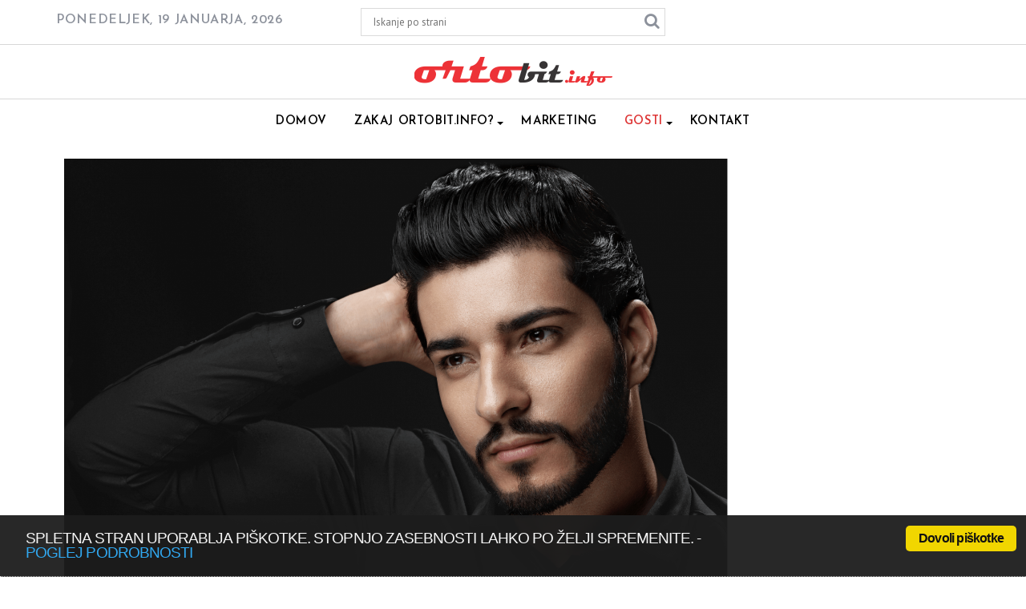

--- FILE ---
content_type: text/html; charset=UTF-8
request_url: http://ortobit.info/5-razlogov-zakaj-bi-morali-tudi-moski-uzivati-kolagen.php
body_size: 59531
content:
        <!DOCTYPE html><html lang="sl-SI">
    	<head>

		        <meta charset="UTF-8">
        <meta name="viewport" content="width=device-width, initial-scale=1">
        <link rel="profile" href="http://gmpg.org/xfn/11">
        <link rel="pingback" href="http://ortobit.info/xmlrpc.php">
    <meta name='robots' content='index, follow, max-image-preview:large, max-snippet:-1, max-video-preview:-1' />

	<!-- This site is optimized with the Yoast SEO plugin v16.4 - https://yoast.com/wordpress/plugins/seo/ -->
	<title>5 razlogov zakaj bi morali tudi moški uživati kolagen</title>
	<meta name="description" content="Kolagen za moške ne deluje veliko drugače kot kolagen za ženske. Moški imajo pogosto drugačne težave, vendar je kolagen veliko več kot le lepotno dopolnilo." />
	<link rel="canonical" href="http://ortobit.info/5-razlogov-zakaj-bi-morali-tudi-moski-uzivati-kolagen.php" />
	<meta property="og:locale" content="sl_SI" />
	<meta property="og:type" content="article" />
	<meta property="og:title" content="5 razlogov zakaj bi morali tudi moški uživati kolagen" />
	<meta property="og:description" content="Kolagen za moške ne deluje veliko drugače kot kolagen za ženske. Moški imajo pogosto drugačne težave, vendar je kolagen veliko več kot le lepotno dopolnilo." />
	<meta property="og:url" content="http://ortobit.info/5-razlogov-zakaj-bi-morali-tudi-moski-uzivati-kolagen.php" />
	<meta property="og:site_name" content="Ortobit" />
	<meta property="article:published_time" content="2022-03-16T07:22:32+00:00" />
	<meta property="article:modified_time" content="2022-03-16T07:22:56+00:00" />
	<meta property="og:image" content="http://ortobit.info/wp-content/uploads/2022/03/Kolagen-za-moške-1.png" />
	<meta property="og:image:width" content="1748" />
	<meta property="og:image:height" content="1240" />
	<meta name="twitter:card" content="summary" />
	<meta name="twitter:label1" content="Written by" />
	<meta name="twitter:data1" content="Maya" />
	<meta name="twitter:label2" content="Est. reading time" />
	<meta name="twitter:data2" content="8 minut" />
	<script type="application/ld+json" class="yoast-schema-graph">{"@context":"https://schema.org","@graph":[{"@type":"WebSite","@id":"https://ortobit.info/#website","url":"https://ortobit.info/","name":"Ortobit","description":"\u0160e eno spleti\u0161\u010de WordPress","potentialAction":[{"@type":"SearchAction","target":"https://ortobit.info/?s={search_term_string}","query-input":"required name=search_term_string"}],"inLanguage":"sl-SI"},{"@type":"ImageObject","@id":"http://ortobit.info/5-razlogov-zakaj-bi-morali-tudi-moski-uzivati-kolagen.php#primaryimage","inLanguage":"sl-SI","url":"http://ortobit.info/wp-content/uploads/2022/03/Kolagen-za-mo\u0161ke-1.png","contentUrl":"http://ortobit.info/wp-content/uploads/2022/03/Kolagen-za-mo\u0161ke-1.png","width":1748,"height":1240},{"@type":"WebPage","@id":"http://ortobit.info/5-razlogov-zakaj-bi-morali-tudi-moski-uzivati-kolagen.php#webpage","url":"http://ortobit.info/5-razlogov-zakaj-bi-morali-tudi-moski-uzivati-kolagen.php","name":"5 razlogov zakaj bi morali tudi mo\u0161ki u\u017eivati kolagen","isPartOf":{"@id":"https://ortobit.info/#website"},"primaryImageOfPage":{"@id":"http://ortobit.info/5-razlogov-zakaj-bi-morali-tudi-moski-uzivati-kolagen.php#primaryimage"},"datePublished":"2022-03-16T07:22:32+00:00","dateModified":"2022-03-16T07:22:56+00:00","author":{"@id":"https://ortobit.info/#/schema/person/4899551688ab01b41919dc1ed36e2cc3"},"description":"Kolagen za mo\u0161ke ne deluje veliko druga\u010de kot kolagen za \u017eenske. Mo\u0161ki imajo pogosto druga\u010dne te\u017eave, vendar je kolagen veliko ve\u010d kot le lepotno dopolnilo.","breadcrumb":{"@id":"http://ortobit.info/5-razlogov-zakaj-bi-morali-tudi-moski-uzivati-kolagen.php#breadcrumb"},"inLanguage":"sl-SI","potentialAction":[{"@type":"ReadAction","target":["http://ortobit.info/5-razlogov-zakaj-bi-morali-tudi-moski-uzivati-kolagen.php"]}]},{"@type":"BreadcrumbList","@id":"http://ortobit.info/5-razlogov-zakaj-bi-morali-tudi-moski-uzivati-kolagen.php#breadcrumb","itemListElement":[{"@type":"ListItem","position":1,"item":{"@type":"WebPage","@id":"https://ortobit.info/","url":"https://ortobit.info/","name":"Home"}},{"@type":"ListItem","position":2,"item":{"@id":"http://ortobit.info/5-razlogov-zakaj-bi-morali-tudi-moski-uzivati-kolagen.php#webpage"}}]},{"@type":"Person","@id":"https://ortobit.info/#/schema/person/4899551688ab01b41919dc1ed36e2cc3","name":"Maya","image":{"@type":"ImageObject","@id":"https://ortobit.info/#personlogo","inLanguage":"sl-SI","url":"http://0.gravatar.com/avatar/05669fb777279dd5eb0604e6d985a8a0?s=96&d=mm&r=g","contentUrl":"http://0.gravatar.com/avatar/05669fb777279dd5eb0604e6d985a8a0?s=96&d=mm&r=g","caption":"Maya"},"url":"http://ortobit.info/author/maya"}]}</script>
	<!-- / Yoast SEO plugin. -->


<link rel='dns-prefetch' href='//fonts.googleapis.com' />
<link rel="alternate" type="application/rss+xml" title="Ortobit &raquo; Vir" href="http://ortobit.info/feed" />
<script type="text/javascript">
window._wpemojiSettings = {"baseUrl":"https:\/\/s.w.org\/images\/core\/emoji\/14.0.0\/72x72\/","ext":".png","svgUrl":"https:\/\/s.w.org\/images\/core\/emoji\/14.0.0\/svg\/","svgExt":".svg","source":{"concatemoji":"http:\/\/ortobit.info\/wp-includes\/js\/wp-emoji-release.min.js?ver=6.1.9"}};
/*! This file is auto-generated */
!function(e,a,t){var n,r,o,i=a.createElement("canvas"),p=i.getContext&&i.getContext("2d");function s(e,t){var a=String.fromCharCode,e=(p.clearRect(0,0,i.width,i.height),p.fillText(a.apply(this,e),0,0),i.toDataURL());return p.clearRect(0,0,i.width,i.height),p.fillText(a.apply(this,t),0,0),e===i.toDataURL()}function c(e){var t=a.createElement("script");t.src=e,t.defer=t.type="text/javascript",a.getElementsByTagName("head")[0].appendChild(t)}for(o=Array("flag","emoji"),t.supports={everything:!0,everythingExceptFlag:!0},r=0;r<o.length;r++)t.supports[o[r]]=function(e){if(p&&p.fillText)switch(p.textBaseline="top",p.font="600 32px Arial",e){case"flag":return s([127987,65039,8205,9895,65039],[127987,65039,8203,9895,65039])?!1:!s([55356,56826,55356,56819],[55356,56826,8203,55356,56819])&&!s([55356,57332,56128,56423,56128,56418,56128,56421,56128,56430,56128,56423,56128,56447],[55356,57332,8203,56128,56423,8203,56128,56418,8203,56128,56421,8203,56128,56430,8203,56128,56423,8203,56128,56447]);case"emoji":return!s([129777,127995,8205,129778,127999],[129777,127995,8203,129778,127999])}return!1}(o[r]),t.supports.everything=t.supports.everything&&t.supports[o[r]],"flag"!==o[r]&&(t.supports.everythingExceptFlag=t.supports.everythingExceptFlag&&t.supports[o[r]]);t.supports.everythingExceptFlag=t.supports.everythingExceptFlag&&!t.supports.flag,t.DOMReady=!1,t.readyCallback=function(){t.DOMReady=!0},t.supports.everything||(n=function(){t.readyCallback()},a.addEventListener?(a.addEventListener("DOMContentLoaded",n,!1),e.addEventListener("load",n,!1)):(e.attachEvent("onload",n),a.attachEvent("onreadystatechange",function(){"complete"===a.readyState&&t.readyCallback()})),(e=t.source||{}).concatemoji?c(e.concatemoji):e.wpemoji&&e.twemoji&&(c(e.twemoji),c(e.wpemoji)))}(window,document,window._wpemojiSettings);
</script>
<style type="text/css">
img.wp-smiley,
img.emoji {
	display: inline !important;
	border: none !important;
	box-shadow: none !important;
	height: 1em !important;
	width: 1em !important;
	margin: 0 0.07em !important;
	vertical-align: -0.1em !important;
	background: none !important;
	padding: 0 !important;
}
</style>
	<link rel='stylesheet' id='wp-block-library-css' href='http://ortobit.info/wp-includes/css/dist/block-library/style.min.css?ver=6.1.9' type='text/css' media='all' />
<link rel='stylesheet' id='classic-theme-styles-css' href='http://ortobit.info/wp-includes/css/classic-themes.min.css?ver=1' type='text/css' media='all' />
<style id='global-styles-inline-css' type='text/css'>
body{--wp--preset--color--black: #000000;--wp--preset--color--cyan-bluish-gray: #abb8c3;--wp--preset--color--white: #ffffff;--wp--preset--color--pale-pink: #f78da7;--wp--preset--color--vivid-red: #cf2e2e;--wp--preset--color--luminous-vivid-orange: #ff6900;--wp--preset--color--luminous-vivid-amber: #fcb900;--wp--preset--color--light-green-cyan: #7bdcb5;--wp--preset--color--vivid-green-cyan: #00d084;--wp--preset--color--pale-cyan-blue: #8ed1fc;--wp--preset--color--vivid-cyan-blue: #0693e3;--wp--preset--color--vivid-purple: #9b51e0;--wp--preset--gradient--vivid-cyan-blue-to-vivid-purple: linear-gradient(135deg,rgba(6,147,227,1) 0%,rgb(155,81,224) 100%);--wp--preset--gradient--light-green-cyan-to-vivid-green-cyan: linear-gradient(135deg,rgb(122,220,180) 0%,rgb(0,208,130) 100%);--wp--preset--gradient--luminous-vivid-amber-to-luminous-vivid-orange: linear-gradient(135deg,rgba(252,185,0,1) 0%,rgba(255,105,0,1) 100%);--wp--preset--gradient--luminous-vivid-orange-to-vivid-red: linear-gradient(135deg,rgba(255,105,0,1) 0%,rgb(207,46,46) 100%);--wp--preset--gradient--very-light-gray-to-cyan-bluish-gray: linear-gradient(135deg,rgb(238,238,238) 0%,rgb(169,184,195) 100%);--wp--preset--gradient--cool-to-warm-spectrum: linear-gradient(135deg,rgb(74,234,220) 0%,rgb(151,120,209) 20%,rgb(207,42,186) 40%,rgb(238,44,130) 60%,rgb(251,105,98) 80%,rgb(254,248,76) 100%);--wp--preset--gradient--blush-light-purple: linear-gradient(135deg,rgb(255,206,236) 0%,rgb(152,150,240) 100%);--wp--preset--gradient--blush-bordeaux: linear-gradient(135deg,rgb(254,205,165) 0%,rgb(254,45,45) 50%,rgb(107,0,62) 100%);--wp--preset--gradient--luminous-dusk: linear-gradient(135deg,rgb(255,203,112) 0%,rgb(199,81,192) 50%,rgb(65,88,208) 100%);--wp--preset--gradient--pale-ocean: linear-gradient(135deg,rgb(255,245,203) 0%,rgb(182,227,212) 50%,rgb(51,167,181) 100%);--wp--preset--gradient--electric-grass: linear-gradient(135deg,rgb(202,248,128) 0%,rgb(113,206,126) 100%);--wp--preset--gradient--midnight: linear-gradient(135deg,rgb(2,3,129) 0%,rgb(40,116,252) 100%);--wp--preset--duotone--dark-grayscale: url('#wp-duotone-dark-grayscale');--wp--preset--duotone--grayscale: url('#wp-duotone-grayscale');--wp--preset--duotone--purple-yellow: url('#wp-duotone-purple-yellow');--wp--preset--duotone--blue-red: url('#wp-duotone-blue-red');--wp--preset--duotone--midnight: url('#wp-duotone-midnight');--wp--preset--duotone--magenta-yellow: url('#wp-duotone-magenta-yellow');--wp--preset--duotone--purple-green: url('#wp-duotone-purple-green');--wp--preset--duotone--blue-orange: url('#wp-duotone-blue-orange');--wp--preset--font-size--small: 13px;--wp--preset--font-size--medium: 20px;--wp--preset--font-size--large: 36px;--wp--preset--font-size--x-large: 42px;--wp--preset--spacing--20: 0.44rem;--wp--preset--spacing--30: 0.67rem;--wp--preset--spacing--40: 1rem;--wp--preset--spacing--50: 1.5rem;--wp--preset--spacing--60: 2.25rem;--wp--preset--spacing--70: 3.38rem;--wp--preset--spacing--80: 5.06rem;}:where(.is-layout-flex){gap: 0.5em;}body .is-layout-flow > .alignleft{float: left;margin-inline-start: 0;margin-inline-end: 2em;}body .is-layout-flow > .alignright{float: right;margin-inline-start: 2em;margin-inline-end: 0;}body .is-layout-flow > .aligncenter{margin-left: auto !important;margin-right: auto !important;}body .is-layout-constrained > .alignleft{float: left;margin-inline-start: 0;margin-inline-end: 2em;}body .is-layout-constrained > .alignright{float: right;margin-inline-start: 2em;margin-inline-end: 0;}body .is-layout-constrained > .aligncenter{margin-left: auto !important;margin-right: auto !important;}body .is-layout-constrained > :where(:not(.alignleft):not(.alignright):not(.alignfull)){max-width: var(--wp--style--global--content-size);margin-left: auto !important;margin-right: auto !important;}body .is-layout-constrained > .alignwide{max-width: var(--wp--style--global--wide-size);}body .is-layout-flex{display: flex;}body .is-layout-flex{flex-wrap: wrap;align-items: center;}body .is-layout-flex > *{margin: 0;}:where(.wp-block-columns.is-layout-flex){gap: 2em;}.has-black-color{color: var(--wp--preset--color--black) !important;}.has-cyan-bluish-gray-color{color: var(--wp--preset--color--cyan-bluish-gray) !important;}.has-white-color{color: var(--wp--preset--color--white) !important;}.has-pale-pink-color{color: var(--wp--preset--color--pale-pink) !important;}.has-vivid-red-color{color: var(--wp--preset--color--vivid-red) !important;}.has-luminous-vivid-orange-color{color: var(--wp--preset--color--luminous-vivid-orange) !important;}.has-luminous-vivid-amber-color{color: var(--wp--preset--color--luminous-vivid-amber) !important;}.has-light-green-cyan-color{color: var(--wp--preset--color--light-green-cyan) !important;}.has-vivid-green-cyan-color{color: var(--wp--preset--color--vivid-green-cyan) !important;}.has-pale-cyan-blue-color{color: var(--wp--preset--color--pale-cyan-blue) !important;}.has-vivid-cyan-blue-color{color: var(--wp--preset--color--vivid-cyan-blue) !important;}.has-vivid-purple-color{color: var(--wp--preset--color--vivid-purple) !important;}.has-black-background-color{background-color: var(--wp--preset--color--black) !important;}.has-cyan-bluish-gray-background-color{background-color: var(--wp--preset--color--cyan-bluish-gray) !important;}.has-white-background-color{background-color: var(--wp--preset--color--white) !important;}.has-pale-pink-background-color{background-color: var(--wp--preset--color--pale-pink) !important;}.has-vivid-red-background-color{background-color: var(--wp--preset--color--vivid-red) !important;}.has-luminous-vivid-orange-background-color{background-color: var(--wp--preset--color--luminous-vivid-orange) !important;}.has-luminous-vivid-amber-background-color{background-color: var(--wp--preset--color--luminous-vivid-amber) !important;}.has-light-green-cyan-background-color{background-color: var(--wp--preset--color--light-green-cyan) !important;}.has-vivid-green-cyan-background-color{background-color: var(--wp--preset--color--vivid-green-cyan) !important;}.has-pale-cyan-blue-background-color{background-color: var(--wp--preset--color--pale-cyan-blue) !important;}.has-vivid-cyan-blue-background-color{background-color: var(--wp--preset--color--vivid-cyan-blue) !important;}.has-vivid-purple-background-color{background-color: var(--wp--preset--color--vivid-purple) !important;}.has-black-border-color{border-color: var(--wp--preset--color--black) !important;}.has-cyan-bluish-gray-border-color{border-color: var(--wp--preset--color--cyan-bluish-gray) !important;}.has-white-border-color{border-color: var(--wp--preset--color--white) !important;}.has-pale-pink-border-color{border-color: var(--wp--preset--color--pale-pink) !important;}.has-vivid-red-border-color{border-color: var(--wp--preset--color--vivid-red) !important;}.has-luminous-vivid-orange-border-color{border-color: var(--wp--preset--color--luminous-vivid-orange) !important;}.has-luminous-vivid-amber-border-color{border-color: var(--wp--preset--color--luminous-vivid-amber) !important;}.has-light-green-cyan-border-color{border-color: var(--wp--preset--color--light-green-cyan) !important;}.has-vivid-green-cyan-border-color{border-color: var(--wp--preset--color--vivid-green-cyan) !important;}.has-pale-cyan-blue-border-color{border-color: var(--wp--preset--color--pale-cyan-blue) !important;}.has-vivid-cyan-blue-border-color{border-color: var(--wp--preset--color--vivid-cyan-blue) !important;}.has-vivid-purple-border-color{border-color: var(--wp--preset--color--vivid-purple) !important;}.has-vivid-cyan-blue-to-vivid-purple-gradient-background{background: var(--wp--preset--gradient--vivid-cyan-blue-to-vivid-purple) !important;}.has-light-green-cyan-to-vivid-green-cyan-gradient-background{background: var(--wp--preset--gradient--light-green-cyan-to-vivid-green-cyan) !important;}.has-luminous-vivid-amber-to-luminous-vivid-orange-gradient-background{background: var(--wp--preset--gradient--luminous-vivid-amber-to-luminous-vivid-orange) !important;}.has-luminous-vivid-orange-to-vivid-red-gradient-background{background: var(--wp--preset--gradient--luminous-vivid-orange-to-vivid-red) !important;}.has-very-light-gray-to-cyan-bluish-gray-gradient-background{background: var(--wp--preset--gradient--very-light-gray-to-cyan-bluish-gray) !important;}.has-cool-to-warm-spectrum-gradient-background{background: var(--wp--preset--gradient--cool-to-warm-spectrum) !important;}.has-blush-light-purple-gradient-background{background: var(--wp--preset--gradient--blush-light-purple) !important;}.has-blush-bordeaux-gradient-background{background: var(--wp--preset--gradient--blush-bordeaux) !important;}.has-luminous-dusk-gradient-background{background: var(--wp--preset--gradient--luminous-dusk) !important;}.has-pale-ocean-gradient-background{background: var(--wp--preset--gradient--pale-ocean) !important;}.has-electric-grass-gradient-background{background: var(--wp--preset--gradient--electric-grass) !important;}.has-midnight-gradient-background{background: var(--wp--preset--gradient--midnight) !important;}.has-small-font-size{font-size: var(--wp--preset--font-size--small) !important;}.has-medium-font-size{font-size: var(--wp--preset--font-size--medium) !important;}.has-large-font-size{font-size: var(--wp--preset--font-size--large) !important;}.has-x-large-font-size{font-size: var(--wp--preset--font-size--x-large) !important;}
.wp-block-navigation a:where(:not(.wp-element-button)){color: inherit;}
:where(.wp-block-columns.is-layout-flex){gap: 2em;}
.wp-block-pullquote{font-size: 1.5em;line-height: 1.6;}
</style>
<link rel='stylesheet' id='contact-form-7-css' href='http://ortobit.info/wp-content/plugins/contact-form-7/includes/css/styles.css?ver=5.4.1' type='text/css' media='all' />
<link rel='stylesheet' id='cookie_consent-css' href='http://ortobit.info/wp-content/plugins/piskotki/css/style.css?ver=6.1.9' type='text/css' media='all' />
<link rel='stylesheet' id='ez-icomoon-css' href='http://ortobit.info/wp-content/plugins/easy-table-of-contents/vendor/icomoon/style.min.css?ver=2.0.17' type='text/css' media='all' />
<link rel='stylesheet' id='ez-toc-css' href='http://ortobit.info/wp-content/plugins/easy-table-of-contents/assets/css/screen.min.css?ver=2.0.17' type='text/css' media='all' />
<style id='ez-toc-inline-css' type='text/css'>
div#ez-toc-container p.ez-toc-title {font-size: 120%;}div#ez-toc-container p.ez-toc-title {font-weight: 500;}div#ez-toc-container ul li {font-size: 95%;}
</style>
<link rel='stylesheet' id='jquery-owl-css' href='http://ortobit.info/wp-content/themes/weblog/assets/library/owl-carousel/owl.carousel.min.css?ver=1.3.3' type='text/css' media='all' />
<link rel='stylesheet' id='weblog-googleapis-css' href='//fonts.googleapis.com/css?family=PT+Sans%3A400%2C700%7CJosefin+Sans%3A700%2C600&#038;ver=1.0.1' type='text/css' media='all' />
<link rel='stylesheet' id='fontawesome-css' href='http://ortobit.info/wp-content/themes/weblog/assets/library/Font-Awesome/css/font-awesome.min.css?ver=4.5.0' type='text/css' media='all' />
<link rel='stylesheet' id='weblog-style-css' href='http://ortobit.info/wp-content/themes/weblog/style.css?ver=6.1.9' type='text/css' media='all' />
<style id='weblog-style-inline-css' type='text/css'>

            mark,
            .comment-form .form-submit input,
            #calendar_wrap #wp-calendar #today,
            #calendar_wrap #wp-calendar #today a,
            .wpcf7-form input.wpcf7-submit:hover,
            .breadcrumb,
            .slider-section .owl-buttons .owl-prev, 
            .slider-section .owl-buttons .owl-next,
            .slider-section .read-more,
            .masonry-start .read-more .read-more-btn,
            .show-more,
            .masonry-start .posted-on,
            .masonry-start .byline,
            .single article .posted-on,
            .single article .byline,
             .slicknav_btn{
                background: #dd3333;
            }
            .slider-section .cat-links a,
            a:hover,
            .header-wrapper .menu li a:hover,
            .screen-reader-text:focus,
            .bn-content a:hover,
            .socials a:hover,
            .site-title a,
            .widget_search input#s,
            .slider-feature-wrap a:hover,
            .slider-section .bx-controls-direction a,
            .featured-desc .above-entry-meta span:hover,
            .posted-on a:hover,
            .cat-links a:hover,
            .comments-link a:hover,
            .edit-link a:hover,
            .tags-links a:hover,
            .byline a:hover,
            .nav-links a:hover,
            #weblog-breadcrumbs a:hover,
            .wpcf7-form input.wpcf7-submit,
            .widget li a:hover,
            .header-wrapper .menu > li.current-menu-item > a,
            .header-wrapper .menu > li.current-menu-parent > a,
            .header-wrapper .menu > li.current_page_parent > a,
            .header-wrapper .menu > li.current_page_ancestor > a,
            .masonry-start .posted-on::after,
            article .posted-on::after,
            .masonry-start .byline::after,
            article  .byline::after,
            .sticky-format-icon{
                color: #dd3333;
            }
            .page-header .page-title:after,
            .single .entry-header .entry-title:after{
                background: #dd3333;
                bottom: 0;
                content: '';
                height: 3px;
                left: 0;
                position: absolute;
                width: 100px;
            }
            .page-header .page-title:before,
            .single .entry-header .entry-title:before{
                border-bottom: 7px solid #dd3333;
            }
            .wpcf7-form input.wpcf7-submit:hover{
                border: 2px solid #dd3333;
            }
            .breadcrumb::after {
                border-left: 5px solid #dd3333;
            }
            .tagcloud a{
                border: 1px solid #dd3333;
            }
            .widget-title{
                border-bottom: 2px solid #dd3333;
            }
         
            @media screen and (max-width:992px){
                .slicknav_nav li:hover > a,
                .slicknav_nav li.current-menu-ancestor a,
                .slicknav_nav li.current-menu-item  > a,
                .slicknav_nav li.current_page_item a,
                .slicknav_nav li.current_page_item .slicknav_item span,
                .slicknav_nav li .slicknav_item:hover a{
                    color: #dd3333;
                }
            }
</style>
<script type='text/javascript' src='http://ortobit.info/wp-content/plugins/piskotki/js/test.js?ver=6.1.9' id='cookie_consent-js'></script>
<script type='text/javascript' src='http://ortobit.info/wp-includes/js/jquery/jquery.min.js?ver=3.6.1' id='jquery-core-js'></script>
<script type='text/javascript' src='http://ortobit.info/wp-includes/js/jquery/jquery-migrate.min.js?ver=3.3.2' id='jquery-migrate-js'></script>
<!--[if lt IE 9]>
<script type='text/javascript' src='http://ortobit.info/wp-content/themes/weblog/assets/library/html5shiv/html5shiv.min.js?ver=3.7.3' id='html5shiv-js'></script>
<![endif]-->
<!--[if lt IE 9]>
<script type='text/javascript' src='http://ortobit.info/wp-content/themes/weblog/assets/library/respond/respond.min.js?ver=1.1.2' id='respond-js'></script>
<![endif]-->
<link rel="https://api.w.org/" href="http://ortobit.info/wp-json/" /><link rel="alternate" type="application/json" href="http://ortobit.info/wp-json/wp/v2/posts/410" /><link rel="EditURI" type="application/rsd+xml" title="RSD" href="http://ortobit.info/xmlrpc.php?rsd" />
<link rel="wlwmanifest" type="application/wlwmanifest+xml" href="http://ortobit.info/wp-includes/wlwmanifest.xml" />
<meta name="generator" content="WordPress 6.1.9" />
<link rel='shortlink' href='http://ortobit.info/?p=410' />
<link rel="alternate" type="application/json+oembed" href="http://ortobit.info/wp-json/oembed/1.0/embed?url=http%3A%2F%2Fortobit.info%2F5-razlogov-zakaj-bi-morali-tudi-moski-uzivati-kolagen.php" />
<link rel="alternate" type="text/xml+oembed" href="http://ortobit.info/wp-json/oembed/1.0/embed?url=http%3A%2F%2Fortobit.info%2F5-razlogov-zakaj-bi-morali-tudi-moski-uzivati-kolagen.php&#038;format=xml" />
<script type="text/javascript">
      // <![CDATA[
      cc.initialise({
        cookies: {
              necessary: {
                title: 'Obvezni piškotki',
                description: 'Posamezni piškotki so nujni za delovanje naše spletne strani in jih ni moč onemogočiti.',
                link: ''
              },
            
              social: {
                title: 'Socialna omrežja',
                description: 'Dovolim Facebooku, Twitterju in ostalim socialnim omrežjem, da prikazujejo meni prilagojene vtičnike.',
                link: ''
              },
            
              analytics: {
                title: 'Statistika',
                description: 'Dovoljujem anonimno spremljanje statistike obiska.',
                link: ''
              },
            
              advertising: {
                title: 'Oglaševanje',
                description: 'Dovoljujem prikazovanje meni prilagojenih oglasov.',
                link: ''
              },
            },
        settings: {style: "dark",bannerPosition: "bottom",tagPosition: "bottom-right",consenttype: "explicit",}
      });
      // ]]>
      

      </script><style type="text/css">.broken_link, a.broken_link {
	text-decoration: line-through;
}</style><link rel="icon" href="http://ortobit.info/wp-content/uploads/2016/11/cropped-ortobit-1-32x32.png" sizes="32x32" />
<link rel="icon" href="http://ortobit.info/wp-content/uploads/2016/11/cropped-ortobit-1-192x192.png" sizes="192x192" />
<link rel="apple-touch-icon" href="http://ortobit.info/wp-content/uploads/2016/11/cropped-ortobit-1-180x180.png" />
<meta name="msapplication-TileImage" content="http://ortobit.info/wp-content/uploads/2016/11/cropped-ortobit-1-270x270.png" />
	</head>
<body class="post-template-default single single-post postid-410 single-format-standard wp-custom-logo right-sidebar">

        <div id="page" class="hfeed site">
        <a class="skip-link screen-reader-text" href="#content" title="link">Skip to content</a>
            <header id="masthead" class="site-header" role="banner">
            <div class="header-wrapper clearfix">
                <div class="header-container">
                    <div class="top-header-bar">
                        <div class="wrapper">
                            <div class="acme-col-3">
                                 <div class="date-display">ponedeljek, 19 januarja, 2026</div>                            </div>
                            <div class="acme-col-3">
                                <div class='acme-search-block'><div class="search-block">
    <form action="http://ortobit.info" class="searchform" id="searchform" method="get" role="search">
        <div>
            <label for="menu-search" class="screen-reader-text"></label>
                        <input type="text"  placeholder="Iskanje po strani"  class="menu-search" id="menu-search" name="s" value="">
            <button class="searchsubmit fa fa-search" type="submit" id="searchsubmit"></button>
        </div>
    </form>
</div></div>                            </div>
                            <div class="acme-col-3">
                                                            </div>
                        </div>
                    </div>
                    <div class="clearfix"></div>
                    <div class="site-branding clearfix">
                        <div class="wrapper">
                            <div class="site-logo acme-col-3">
                                                                <a href="http://ortobit.info/" class="custom-logo-link" rel="home"><img width="247" height="36" src="http://ortobit.info/wp-content/uploads/2016/11/logo.png" class="custom-logo" alt="Ortobit" decoding="async" /></a>                                <!--weblog-header-id-display-opt-->
                            </div><!--site-logo-->
                        </div>
                    </div>
                    <nav id="site-navigation" class="main-navigation clearfix" role="navigation">
                        <div class="wrapper">
                            <div class="header-main-menu clearfix">
                                                                    <div class="acmethemes-nav"><ul id="menu-menu-1" class="menu"><li id="menu-item-40" class="menu-item menu-item-type-post_type menu-item-object-page menu-item-home menu-item-40"><a href="http://ortobit.info/">Domov</a></li>
<li id="menu-item-38" class="menu-item menu-item-type-post_type menu-item-object-page menu-item-has-children menu-item-38"><a href="http://ortobit.info/zakaj-ortobit.php">Zakaj Ortobit.info?</a>
<ul class="sub-menu">
	<li id="menu-item-37" class="menu-item menu-item-type-post_type menu-item-object-page menu-item-37"><a href="http://ortobit.info/oblikovanje-spletnih-strani.php">Oblikovanje spletnih strani</a></li>
	<li id="menu-item-36" class="menu-item menu-item-type-post_type menu-item-object-page menu-item-36"><a href="http://ortobit.info/izdelava_spletnih_pasic.php">Spletna animacija in izdelava spletnih strani</a></li>
	<li id="menu-item-34" class="menu-item menu-item-type-post_type menu-item-object-page menu-item-34"><a href="http://ortobit.info/spletno-gostovanje.php">Spletno gostovanje</a></li>
	<li id="menu-item-35" class="menu-item menu-item-type-post_type menu-item-object-page menu-item-35"><a href="http://ortobit.info/optimizacija-spletnih-strani.php">Optimizacija spletnih strani</a></li>
</ul>
</li>
<li id="menu-item-605" class="menu-item menu-item-type-taxonomy menu-item-object-category menu-item-605"><a href="http://ortobit.info/category/marketing">Marketing</a></li>
<li id="menu-item-606" class="menu-item menu-item-type-taxonomy menu-item-object-category current-post-ancestor current-menu-parent current-post-parent menu-item-has-children menu-item-606"><a href="http://ortobit.info/category/gosti">Gosti</a>
<ul class="sub-menu">
	<li id="menu-item-41" class="menu-item menu-item-type-taxonomy menu-item-object-category current-post-ancestor current-menu-parent current-post-parent menu-item-41"><a href="http://ortobit.info/category/izdelava_spletnih_strani_clanki">Aktualno</a></li>
	<li id="menu-item-620" class="menu-item menu-item-type-taxonomy menu-item-object-category menu-item-has-children menu-item-620"><a href="http://ortobit.info/category/zdravje">Zdravje</a>
	<ul class="sub-menu">
		<li id="menu-item-641" class="menu-item menu-item-type-taxonomy menu-item-object-category menu-item-641"><a href="http://ortobit.info/category/zdravje/senzorna-integracija">Senzorna integracija</a></li>
	</ul>
</li>
</ul>
</li>
<li id="menu-item-39" class="menu-item menu-item-type-post_type menu-item-object-page menu-item-39"><a href="http://ortobit.info/kontakt.php">Kontakt</a></li>
</ul></div>                                                                </div>
                            <!--slick menu container-->
                            <div class="responsive-slick-menu clearfix"></div>
                        </div>
                    </nav>
                    <!-- #site-navigation -->
                </div>
                <!-- .header-container -->
            </div>
            <!-- header-wrapper-->
        </header>
        <!-- #masthead -->
            <div class="wrapper content-wrapper clearfix">
            <div id="content" class="site-content">
    
	<div id="primary" class="content-area">
		<main id="main" class="site-main" role="main">
			<article id="post-410" class="post-410 post type-post status-publish format-standard has-post-thumbnail hentry category-izdelava_spletnih_strani_clanki category-gosti">
	<!--post thumbnal options-->
			<div class="single-feat clearfix">
			<figure class="single-thumb single-thumb-full">
				<img width="1748" height="1240" src="http://ortobit.info/wp-content/uploads/2022/03/Kolagen-za-moške-1.png" class="attachment-full size-full wp-post-image" alt="" decoding="async" srcset="http://ortobit.info/wp-content/uploads/2022/03/Kolagen-za-moške-1.png 1748w, http://ortobit.info/wp-content/uploads/2022/03/Kolagen-za-moške-1-300x213.png 300w, http://ortobit.info/wp-content/uploads/2022/03/Kolagen-za-moške-1-1024x726.png 1024w, http://ortobit.info/wp-content/uploads/2022/03/Kolagen-za-moške-1-768x545.png 768w, http://ortobit.info/wp-content/uploads/2022/03/Kolagen-za-moške-1-1536x1090.png 1536w" sizes="(max-width: 1748px) 100vw, 1748px" />			</figure>
			<div class="entry-meta">
				<span class="posted-on"><a href="http://ortobit.info/5-razlogov-zakaj-bi-morali-tudi-moski-uzivati-kolagen.php" rel="bookmark"><i class="fa fa-calendar"></i><time class="entry-date published" datetime="2022-03-16T09:22:32+01:00">16. 3. 2022</time><time class="updated" datetime="2022-03-16T08:22:56+01:00">16. 3. 2022</time></a></span><span class="byline"> <span class="author vcard"><a class="url fn n" href="http://ortobit.info/author/maya"><i class="fa fa-user"></i>Maya</a></span></span>			</div><!-- .entry-meta -->
		</div><!-- .single-feat-->
			<header class="entry-header">
		<h1 class="entry-title">5 razlogov zakaj bi morali tudi moški uživati kolagen</h1>	</header><!-- .entry-header -->
	<footer class="entry-footer">
		<span class="cat-links"><i class="fa fa-folder-o"></i><a href="http://ortobit.info/category/izdelava_spletnih_strani_clanki" rel="category tag">Aktualno</a>, <a href="http://ortobit.info/category/gosti" rel="category tag">Gosti</a></span>	</footer><!-- .entry-footer -->
	<div class="clearfix"></div>
	<div class="entry-content">
		<p><a href="#_Toc98233655">Kaj je kolagen?</a></p>
<ol>
<li><a href="#_Toc98233656"> Kolagen podpira zdravje kosti in sklepov</a></li>
<li><a href="#_Toc98233657"> Kolagen lahko pomaga pri izpadanju las</a></li>
<li><a href="#_Toc98233658"> Kolagen ohranja vašo kožo zdravo in zmanjša videz gubic</a></li>
<li><a href="#_Toc98233659"> Kolagen lahko pripomore k hitrejšemu okrevanju mišic in ohranjanju kostne mase</a></li>
<li><a href="#_Toc98233660"> Kolagen lahko pomaga tudi pri aknah</a></li>
</ol>
<p><a href="#_Toc98233661">Kako vključiti kolagen v svojo prehrano in na kaj morate biti pozorni?</a></p>
<p><a href="#_Toc98233662">Kolagen za moške – Kolagen shot</a></p>
<p><a href="https://www.gaianaturelle.com/prehranska-dopolnila/kolagen-shot.html" target="_blank" rel="noopener">Kolagen za moške</a>? Ja seveda, zakaj pa ne.</p>
<p>Kolagen za moške ne deluje veliko drugače kot za ženske, vendar imajo moški pogosto drugačne težave. Čeprav se kolagen oglašuje kot lepotno prehransko dopolnilo, ima tudi druge pozitivne učinke na telo.</p>
<h2>Kaj je kolagen?</h2>
<p>Kolagen je beljakovina, ki jo najdemo v našem telesu. Pravzaprav je ena od najbolj razširjenih beljakovin, ki predstavlja približno 30 odstotkov vseh beljakovin v človeškem telesu.</p>
<p>Lahko si ga predstavljamo kot lepilo, ki pomaga držati telo skupaj. Je ključna strukturna beljakovina, ki zagotavlja trdnost, elastičnost in regeneracijo vseh naših vezivnih tkiv, vključno s kožo, kitami, vezmi, hrustancem in kostmi.</p>
<div style="width: 640px;" class="wp-video"><!--[if lt IE 9]><script>document.createElement('video');</script><![endif]-->
<video class="wp-video-shortcode" id="video-410-1" width="640" height="454" preload="metadata" controls="controls"><source type="video/mp4" src="http://ortobit.info/wp-content/uploads/2022/03/Kolagen-učinek.mp4?_=1" /><a href="http://ortobit.info/wp-content/uploads/2022/03/Kolagen-učinek.mp4">http://ortobit.info/wp-content/uploads/2022/03/Kolagen-učinek.mp4</a></video></div>
<p>Kolagen je kompleksna beljakovina, sestavljena iz 19 različnih aminokislin. Osnovne aminokisline so glicin, prolin, hidroksiprolin in arginin.</p>
<p>Najpomembnejša aminokislina pri tem je hidroksiprolin, saj je potreben za proizvodnjo kolagena v vseh vezivnih tkivih in je ključen za strukturno stabilnost.</p>
<p>Obstaja veliko različnih vrst kolagena &#8211; vsaj 16 različnih vrst v človeškem telesu. Vendar ga približno 85-90 odstotkov sestavljata tipa 1 in 2.</p>
<ul>
<li>Tip 1 je najbolj razširjen in ima največji vpliv na kožo lase in nohte.</li>
<li>Tip 2 najdemo predvsem v hrustancu v vezivnih tkivih, kjer pripomore k zdravju sklepov.</li>
</ul>
<p>Zakaj bi morali tudi moški uživati kolagen?</p>
<h2>1.      Kolagen podpira zdravje kosti in sklepov</h2>
<p>Redna uporaba kolagena lahko pripomore k večji mobilnosti sklepov. Fleksibilnost sklepov in vezi v telesu je namreč v veliki meri odvisna od prisotnosti kolagena.</p>
<p>Pomanjkanje kolagena v vezivno-hrustančnih delih telesa lahko povzroči nemalo težav, ki pričnejo omejevati gibanje.</p>
<figure id="attachment_10325" aria-describedby="caption-attachment-10325" style="width: 1748px" class="wp-caption alignnone"><img decoding="async" loading="lazy" class="size-full wp-image-10325" src="http://ortobit.info/wp-content/uploads/2022/03/Kolagen-za-sklepe-2.png" alt="" width="1748" height="1240" /><figcaption id="caption-attachment-10325" class="wp-caption-text">Kolagen pomaga pri bolečinah v sklepih in izboljšuje mobilnost sklepov.</figcaption></figure>
<p>Sklepi nam namreč omogočajo vsakodnevna opravila kot so hoja, vzpenjanje in spuščanje po stopnicah, vstajanje, upogibanje in prenašanje teže. Zato je pomembno, da jih ohranimo zdrave.</p>
<p>Predklinične študije kažejo, da <a href="https://www.gaianaturelle.com/blog/hidroliziran-kolagen.html" target="_blank" rel="noopener">hidroliziran kolagen za sklepe</a> spodbuja regeneracijo kolagenskega tkiva s povečanjem sinteze kolagena in tudi drugih sestavin matriksa (glikozaminoglikanov in hialuronske kisline).Prav tako naj bi pomagal zmanjšati in preprečiti bolečine v sklepih.</p>
<h2>2.      Kolagen lahko pomaga pri izpadanju las</h2>
<p>Ste vedeli, da izpadanje las prizadene kar 80 % vseh moških na svetu? Verjetno si noben moški, ne glede na starost ne želi, da bi vsako jutro v odtoku videl več las.</p>
<p>Čeprav je izpadanje las v veliki meri posledice genetike, lahko marsikaj storite tudi sami.</p>
<figure id="attachment_10326" aria-describedby="caption-attachment-10326" style="width: 1748px" class="wp-caption alignnone"><img decoding="async" loading="lazy" class="size-full wp-image-10326" src="http://ortobit.info/wp-content/uploads/2022/03/Kolagen-in-izpadanje-las-1.png" alt="" width="1748" height="1240" /><figcaption id="caption-attachment-10326" class="wp-caption-text">Kolagen pomaga tudi pri hitrejši rasti las.</figcaption></figure>
<p>Študije kažejo, da kolagen ohranja lasne mešičke prožne in močne. Prav tako naj bi lahko spodbudil rast las in zmanjšal izpadanje las.</p>
<h2>3.      Kolagen ohranja vašo kožo zdravo in zmanjša videz gubic</h2>
<p>Čeprav je bila nega moške kože včasih tabu tema, danes vse več moških skrbi za svojo kožo. Vsak si želi elegantno staranje, kajne?</p>
<p>Čeprav kolagen za zmanjšanje gubic uporabljajo predvsem ženske, ta koristi tudi moškim. Moška koža vsebuje več kolagena zato se začne tudi počasneje starati.</p>
<p><img decoding="async" loading="lazy" class="alignnone size-full wp-image-10327" src="http://ortobit.info/wp-content/uploads/2022/03/Kolagen-in-gubice-1.png" alt="" width="1748" height="1240" /></p>
<p>Kljub temu, da se znaki staranja na moški koži pojavijo počasneje, so spremembe takrat hitre. Študije kažejo, da kolagen pomaga pri ohranjanju vlažnosti kože, kar zmanjšuje pojav drobnih linij in gub.</p>
<p>Prav tako uživanje hidroliziranega kolagena spodbudi lastno sintezo kolagena v telesu, kar lahko izboljša elastičnost kože.</p>
<h2>4.      Kolagen lahko pripomore k hitrejšemu okrevanju mišic in ohranjanju kostne mase</h2>
<p>Vaše kite in vezi vsebujejo približno 75 % kolagena, zato lahko uživanje kolagena pomaga zmanjšati morebitne bolečine ali poškodbe.</p>
<figure id="attachment_10328" aria-describedby="caption-attachment-10328" style="width: 1748px" class="wp-caption alignnone"><img decoding="async" loading="lazy" class="size-full wp-image-10328" src="http://ortobit.info/wp-content/uploads/2022/03/Kolagen-in-mišice-1.png" alt="" width="1748" height="1240" /><figcaption id="caption-attachment-10328" class="wp-caption-text">Kolagen lahko pomaga pri zmanjšanju vnetij, ki nastanejo pri dvigovanju velikih bremen.</figcaption></figure>
<p>Kolagen pomaga tudi pri zmanjševanju vnetij zaradi obremenitev pri intenzivnem dvigovanju ali vadbi z velikim naporom. Prav tako imajo aminokisline v kolagenu, zlasti glicin, glutamin in arginin pomembno vlogo pri podpiranju zdravega metabolizma in mišične mase.</p>
<h2>5.      Kolagen lahko pomaga tudi pri aknah</h2>
<p>Moška koža ima več žlez lojnic in zato tudi več por kot ženska koža. Tvorba sebuma je zato dvakrat večja kot pri ženskah, zato je koža bolj mastna in svetleča. Moška koža je tako bolj nagnjena k nečistočam in aknam.</p>
<figure id="attachment_10329" aria-describedby="caption-attachment-10329" style="width: 1748px" class="wp-caption alignnone"><img decoding="async" loading="lazy" class="size-full wp-image-10329" src="http://ortobit.info/wp-content/uploads/2022/03/Kolagen-in-akne.png" alt="" width="1748" height="1240" /><figcaption id="caption-attachment-10329" class="wp-caption-text">Kolagen lahko pomaga tudi moškim, ki imajo težave z aknami.</figcaption></figure>
<p>Kolagen, zlasti <a href="https://www.gaianaturelle.com/blog/kateri-kolagen-je-najboljsi.html" target="_blank" rel="noopener">ribji kolagen</a>, lahko dokazano pomaga pri težavah s kožo. Lahko pa pomaga tudi pri celjenju ran, ki se pojavijo zaradi aken. Kolagen ima ključno vlogo pri nastanku brazgotin, saj ga imunski sistem uporablja za zapiranje ran in oblikovanje nove kože na tem področju.</p>
<p>Prav tako pomaga z zmanjšanjem vnetja, saj vsebuje aminokislino glicin, ki dokazano deluje protivnetno.</p>
<h2>Kako vključiti kolagen v svojo prehrano in na kaj morate biti pozorni?</h2>
<p>Najpogostejša oblika je dodatek kolagena v obliki prehranskih dopolnil. Čeprav lahko kolagen najdemo tudi v hrani, so količine zanemarljive.</p>
<figure id="attachment_10330" aria-describedby="caption-attachment-10330" style="width: 1748px" class="wp-caption alignnone"><img decoding="async" loading="lazy" class="size-full wp-image-10330" src="http://ortobit.info/wp-content/uploads/2022/03/Kolagen-v-hrani-1.png" alt="" width="1748" height="1240" /><figcaption id="caption-attachment-10330" class="wp-caption-text">Kolagen lahko najdemo tudi v hrani, vendar je žal količina zanemarljiva, absorpcija pa zelo slaba.</figcaption></figure>
<p>Prav tako je absorpcija naravnega kolagena zelo slaba. V primerjavi s hidroliziranim kolagenom, je absorpcija iz hrane približno 3x manjša, kot absorpcija iz prehranskih dopolnil.</p>
<p>Ker je izbira na trgu ogromna bodite pozorni na naslednje:</p>
<ol>
<li>Količina kolagena v dnevnem odmerku</li>
</ol>
<p>Običajno se kolagen jemlje v odmerkih približno 5-10g na dan. Približno 5g se priporoča za učinke na kožo, za učinek na sklepe pa se sodeč po študijah priporoča okoli 10g hidroliziranega kolagena na dan.</p>
<ol start="2">
<li>Izvor kolagena</li>
</ol>
<p>Kolagen se lahko pridobiva iz govedine, svinjine, piščanca in iz rib. Izvor kolagena je definitivno ena izmed stvari na katere morate biti pozorni, ko izbirate prehransko dopolnilo s kolagenom.</p>
<p>Goveji kolagen je pogosto prisoten v prehranskih dopolnilih, v veliki meri zaradi dostopnosti virov govejega kolagena. Goveji kolagen je bogat vir kolagena tipa III in vsebuje tudi kolagena tipa I, ter je primeren za podporo kože, las in nohtov.</p>
<p>Svinjski kolagen v največji meri vsebuje kolagen tipa III in nekaj kolagena tipa I, zaradi česar je primeren tudi za podporo las, nohtov in kože.</p>
<p>Študije namreč kažejo, da ima ribji kolagen 150 % boljšo absorpcijo kot svinjski in goveji kolagen. Vsebuje tudi največ kolagena tipa I, ki je najbolj prisoten tip kolagena v našem telesu.</p>
<ol start="3">
<li>Dodane aktivne sestavine</li>
</ol>
<p>Da bi se kolagen aktiviral, ga morate vedno jemati z virom vitamina C, zato priporočamo, da izberete kolagen, ki ima dodan vitamin C. Tako vam ni treba skrbeti, da vsakič, ko uživate kolagen, jemljete tudi vitamin C.</p>
<p>Vitamin C je namreč ključen za sintezo kolagena. Pomemben mineral za sintezo kolagena je tudi cink.</p>
<figure id="attachment_10331" aria-describedby="caption-attachment-10331" style="width: 1748px" class="wp-caption alignnone"><img decoding="async" loading="lazy" class="size-full wp-image-10331" src="http://ortobit.info/wp-content/uploads/2022/03/Kolagen-in-MSM-1.png" alt="" width="1748" height="1240" /><figcaption id="caption-attachment-10331" class="wp-caption-text">Kolagen lahko pomaga tudi pri težavah s kožo kot je rozacea.</figcaption></figure>
<p>Če imate občutljivo kožo, vam priporočamo, da je vašemu kolagen dodan tudi MSM oz. <a href="https://www.gaianaturelle.com/blog/msm-vec-kot-le-mineral-lepote.html" target="_blank" rel="noopener">mineral lepote</a><strong>. </strong>Ta namreč zmanjšuje vnetje v koži. Deluje tako, da zmanjša število citokinov, ki so odgovorni za vnetne odzivne v telesu.</p>
<p>Pogosto se uporablja tudi v kombinaciji z učinkovinami za zdravljenje artritisa. Uporaba MSM-ja dokazano zmanjšuje bolečino in zatekanje.</p>
<p>Prav tako priporočamo niacinamid vsem, ki se borijo z aknami. Ta namreč učinkovito zmanjšuje posledice vnetij, ki nastanejo zaradi aknaste in nečiste kože, ter zmanjšuje prekomerno tvorbo loja in s tem splošno mastnost kože.</p>
<ol start="4">
<li>Oblika prehranskega dopolnila</li>
</ol>
<p>Prehranska dopolnila se pojavljajo v različnih oblikah:</p>
<ul>
<li>prehranska dopolnila v prahu</li>
<li>prehranska dopolnila v tekočini</li>
<li>prehranska dopolnila v kapsulah</li>
</ul>
<p>Nekatere študije kažejo, da so tekoča prehranska dopolnila bolj učinkovita, saj so v njih vse sestavine že raztopljene, med tem, ko se morajo pri kolagenu v prahu še raztopiti. Seveda, je odvisno od vaše preference, kaj imate raje.</p>
<h2>Kolagen za moške – Kolagen shot</h2>
<p>Prehransko dopolnilo Kolagen shot je primerno tako za ženske, kot za moške. Vsebuje namreč 5.000 mg hidroliziranega ribjega kolagena, vitamin C, biotin, vitamin B6 in cink.</p>
<figure id="attachment_10332" aria-describedby="caption-attachment-10332" style="width: 1748px" class="wp-caption alignnone"><img decoding="async" loading="lazy" class="size-full wp-image-10332" src="http://ortobit.info/wp-content/uploads/2022/03/Kolagen-shot-3-1.png" alt="" width="1748" height="1240" /><figcaption id="caption-attachment-10332" class="wp-caption-text">Kolagen shot</figcaption></figure>
<p>Kolagen shot vsebuje ribji kolagen s širokim spektrom velikosti molekul peptidov. To omogoča odlično absorpcijo kolagena tam, kjer ga telo najbolj potrebuje. Z rednim uživanjem kolagena in ostalih aktivnih učinkovin, boste tako poskrbeli za:</p>
<ul>
<li>bolj elastično kožo</li>
<li>sijoče, močne lase in hitrejšo rast las</li>
<li>gibljive sklepe</li>
<li>uravnano prebavo</li>
<li>boljše počutje</li>
</ul>
<p><a href="https://www.gaianaturelle.com/prehranska-dopolnila/" target="_blank" rel="noopener">Prehranska dopolnila Gaia Naturelle</a> poleg Kolagen shota ponujajo tudi Kolagen shot 10.000, ki je še posebej namenjen ljudem, ki imajo težave s sklepi. Vsebuje namreč, kar 10000 mg hidroliziranega kolagena, dodan pa mu je tudi vitamin D.</p>
<h2>VIRI:</h2>
<p><a href="https://benthamopen.com/ABSTRACT/TONUTRAJ-8-29" target="_blank" rel="noopener">1</a> An Overview of the Beneficial Effects of Hydrolysed Collagen as a Nutraceutical on Skin Properties: Scientific Background and Clinical Studies</p>
<p><a href="https://www.ncbi.nlm.nih.gov/pmc/articles/PMC5793325/" target="_blank" rel="noopener">2</a> Specific Collagen Peptides Improve Bone Mineral Density and Bone Markers in Postmenopausal Women—A Randomized Controlled Study</p>
<p><a href="https://pubmed.ncbi.nlm.nih.gov/25785236/" target="_blank" rel="noopener">3</a> Extracellular Matrix Reorganization During Wound Healing and Its Impact on Abnormal Scarring</p>
<p>&nbsp;</p>
<p>&nbsp;</p>
<p>&nbsp;</p>
<p>&nbsp;</p>
			</div><!-- .entry-content -->
</article><!-- #post-## -->


	<nav class="navigation post-navigation" aria-label="Prispevki">
		<h2 class="screen-reader-text">Navigacija prispevka</h2>
		<div class="nav-links"><div class="nav-previous"><a href="http://ortobit.info/ugotavljamo-katere-kapljice-za-oci-so-najbolj-priljubljeni-na-hrvaskem.php" rel="prev"><span class="nav-title prev">Previous Post:</span><br /><h4>Ugotavljamo, katere kapljice za oči so najbolj priljubljeni na Hrvaškem</h4> </a></div><div class="nav-next"><a href="http://ortobit.info/krema-za-obraz-uporaba-v-zimskem-ali-pomladnem-soncu.php" rel="next"><span class="nav-title next">Next Post:</span><br/> <h4>Krema za obraz-Uporaba v Zimskem ali pomladnem soncu</h4></a></div></div>
	</nav>            <div class="related-post-wrapper">
                <h2 class="widget-title">
                    Related posts                </h2>
                <div class="featured-entries-col featured-entries featured-col-posts featured-related-posts">
                                            <div class="acme-col-3">
                                                        <div class="featured-desc">
                                <div class="above-entry-meta">
                                                                        <span>
                                        <a href="http://ortobit.info/2025/11/12">
                                            <i class="fa fa-calendar"></i>
                                            12 novembra, 2025                                        </a>
                                    </span>
                                </div>
                                <a href="http://ortobit.info/neodim-magneti-moc-sodobne-magnetne-tehnologije.php">
                                    <h4 class="title">
                                        Neodim magneti: moč sodobne magnetne tehnologije                                    </h4>
                                </a>
                            </div>
                        </div>
                                                <div class="acme-col-3">
                                                        <div class="featured-desc">
                                <div class="above-entry-meta">
                                                                        <span>
                                        <a href="http://ortobit.info/2025/10/15">
                                            <i class="fa fa-calendar"></i>
                                            15 oktobra, 2025                                        </a>
                                    </span>
                                </div>
                                <a href="http://ortobit.info/optimizacija-spletnih-strani.php">
                                    <h4 class="title">
                                        Optimizacija spletnih strani: Vodnik po vsebinskem SEO, offsite nasvetih in izogibanju link schemes                                    </h4>
                                </a>
                            </div>
                        </div>
                                                <div class="acme-col-3">
                                                        <div class="featured-desc">
                                <div class="above-entry-meta">
                                                                        <span>
                                        <a href="http://ortobit.info/2025/09/05">
                                            <i class="fa fa-calendar"></i>
                                            05 septembra, 2025                                        </a>
                                    </span>
                                </div>
                                <a href="http://ortobit.info/vzgoja-sobnih-rastlin-kratek-vodic-za-optimalno-vzgojo.php">
                                    <h4 class="title">
                                        Vzgoja sobnih rastlin: Kratek vodič za optimalno vzgojo                                    </h4>
                                </a>
                            </div>
                        </div>
                                        </div>
                <div class="clearfix"></div>
            </div>
            		</main><!-- #main -->
	</div><!-- #primary -->
        </div><!-- #content -->
        </div><!-- content-wrapper-->
            <div class="clearfix"></div>
        <footer id="colophon" class="site-footer" role="contentinfo">
                            <div class="footer-copyright border text-center">
                    <div class="wrapper">
                                                    <p class="acme-col-2">&copy; All Right Reserved 2016</p>
                                                <div class="site-info acme-col-2">
                            <a href="https://wordpress.org/">Proudly powered by WordPress</a>
                            <span class="sep"> | </span>
                            Theme: Weblog by <a href="https://www.acmethemes.com/" rel="designer">Acme Themes</a>.                        </div><!-- .site-info -->
                    </div>
                </div>
                <div class="clearfix"></div>
           
        </footer><!-- #colophon -->

    </div><!--page end-->
    <link rel='stylesheet' id='mediaelement-css' href='http://ortobit.info/wp-includes/js/mediaelement/mediaelementplayer-legacy.min.css?ver=4.2.17' type='text/css' media='all' />
<link rel='stylesheet' id='wp-mediaelement-css' href='http://ortobit.info/wp-includes/js/mediaelement/wp-mediaelement.min.css?ver=6.1.9' type='text/css' media='all' />
<script type='text/javascript' src='http://ortobit.info/wp-includes/js/dist/vendor/regenerator-runtime.min.js?ver=0.13.9' id='regenerator-runtime-js'></script>
<script type='text/javascript' src='http://ortobit.info/wp-includes/js/dist/vendor/wp-polyfill.min.js?ver=3.15.0' id='wp-polyfill-js'></script>
<script type='text/javascript' id='contact-form-7-js-extra'>
/* <![CDATA[ */
var wpcf7 = {"api":{"root":"http:\/\/ortobit.info\/wp-json\/","namespace":"contact-form-7\/v1"}};
/* ]]> */
</script>
<script type='text/javascript' src='http://ortobit.info/wp-content/plugins/contact-form-7/includes/js/index.js?ver=5.4.1' id='contact-form-7-js'></script>
<script type='text/javascript' src='http://ortobit.info/wp-content/themes/weblog/assets/library/owl-carousel/owl.carousel.min.js?ver=1.3.3' id='jquery-owl-js'></script>
<script type='text/javascript' src='http://ortobit.info/wp-content/themes/weblog/assets/library/SlickNav/jquery.slicknav.min.js?ver=1.0.7' id='slicknav-js'></script>
<script type='text/javascript' src='http://ortobit.info/wp-includes/js/imagesloaded.min.js?ver=4.1.4' id='imagesloaded-js'></script>
<script type='text/javascript' src='http://ortobit.info/wp-includes/js/masonry.min.js?ver=4.2.2' id='masonry-js'></script>
<script type='text/javascript' id='weblog-custom-js-extra'>
/* <![CDATA[ */
var weblog_ajax = {"ajaxurl":"http:\/\/ortobit.info\/wp-admin\/admin-ajax.php","paged":"1","max_num_pages":"0","next_posts":"","show_more":"Load More Posts","no_more_posts":"No More Posts"};
/* ]]> */
</script>
<script type='text/javascript' src='http://ortobit.info/wp-content/themes/weblog/assets/js/weblog-custom.js?ver=1.0.0' id='weblog-custom-js'></script>
<script type='text/javascript' id='mediaelement-core-js-before'>
var mejsL10n = {"language":"sl","strings":{"mejs.download-file":"Prenesi datoteko","mejs.install-flash":"Uporabljate brskalnik, ki nima vklopljenega ali name\u0161\u010denega predvajalnika Flash. Prosimo, omogo\u010dite predvajalnika Flash ali prenesite najnovej\u0161o razli\u010dico iz https:\/\/get.adobe.com\/flashplayer\/","mejs.fullscreen":"Celozaslonski na\u010din","mejs.play":"Predvajaj","mejs.pause":"Premor","mejs.time-slider":"\u010casovni drsnik","mejs.time-help-text":"Uporabite levo\/desno tipko za sekundni korak, gor\/dol za 10-sekundni korak.","mejs.live-broadcast":"Predvajanje v \u017eivo","mejs.volume-help-text":"Uporabite tipke gor\/dol za pove\u010danje ali zmanj\u0161evanje glasnosti.","mejs.unmute":"Vklopi zvok","mejs.mute":"Uti\u0161ano","mejs.volume-slider":"Drsnik za uravnavanje glasnosti","mejs.video-player":"Predvajalnik videa","mejs.audio-player":"Predvajalnik zvoka","mejs.captions-subtitles":"Napisi\/podnapisi","mejs.captions-chapters":"Poglavja","mejs.none":"Brez","mejs.afrikaans":"Afri\u0161ko","mejs.albanian":"Albansko","mejs.arabic":"Arabsko","mejs.belarusian":"Belorusko","mejs.bulgarian":"Bolgarsko","mejs.catalan":"Katalonsko","mejs.chinese":"Kitajsko","mejs.chinese-simplified":"Kitajsko (poenostavljeno)","mejs.chinese-traditional":"Kitajsko (tradicionalno)","mejs.croatian":"Hrva\u0161ko","mejs.czech":"\u010ce\u0161ko","mejs.danish":"Dansko","mejs.dutch":"Nizozemsko","mejs.english":"Angle\u0161ko","mejs.estonian":"Estonsko","mejs.filipino":"Filipinsko","mejs.finnish":"Finsko","mejs.french":"Francosko","mejs.galician":"Galicijsko","mejs.german":"Nem\u0161ko","mejs.greek":"Gr\u0161ko","mejs.haitian-creole":"Haitijsko kreolsko","mejs.hebrew":"Hebrejsko","mejs.hindi":"Hindujsko","mejs.hungarian":"Mad\u017earsko","mejs.icelandic":"Islandsko","mejs.indonesian":"Indonezijsko","mejs.irish":"Irsko","mejs.italian":"Italijansko","mejs.japanese":"Japonsko","mejs.korean":"Korejsko","mejs.latvian":"Latvijsko","mejs.lithuanian":"Litovsko","mejs.macedonian":"Makedonsko","mejs.malay":"Malajsko","mejs.maltese":"Malte\u0161ko","mejs.norwegian":"Norve\u0161ko","mejs.persian":"Perzijsko","mejs.polish":"Poljsko","mejs.portuguese":"Portugalsko","mejs.romanian":"Romunsko","mejs.russian":"Rusko","mejs.serbian":"Srbsko","mejs.slovak":"Slova\u0161ko","mejs.slovenian":"Slovensko","mejs.spanish":"\u0160pansko","mejs.swahili":"Svahili","mejs.swedish":"\u0160vedsko","mejs.tagalog":"Tagalog","mejs.thai":"Tajsko","mejs.turkish":"Tur\u0161ko","mejs.ukrainian":"Ukrajinsko","mejs.vietnamese":"Vietnamsko","mejs.welsh":"Vali\u017eansko","mejs.yiddish":"Jidi\u0161"}};
</script>
<script type='text/javascript' src='http://ortobit.info/wp-includes/js/mediaelement/mediaelement-and-player.min.js?ver=4.2.17' id='mediaelement-core-js'></script>
<script type='text/javascript' src='http://ortobit.info/wp-includes/js/mediaelement/mediaelement-migrate.min.js?ver=6.1.9' id='mediaelement-migrate-js'></script>
<script type='text/javascript' id='mediaelement-js-extra'>
/* <![CDATA[ */
var _wpmejsSettings = {"pluginPath":"\/wp-includes\/js\/mediaelement\/","classPrefix":"mejs-","stretching":"responsive"};
/* ]]> */
</script>
<script type='text/javascript' src='http://ortobit.info/wp-includes/js/mediaelement/wp-mediaelement.min.js?ver=6.1.9' id='wp-mediaelement-js'></script>
<script type='text/javascript' src='http://ortobit.info/wp-includes/js/mediaelement/renderers/vimeo.min.js?ver=4.2.17' id='mediaelement-vimeo-js'></script>
</body>
</html>

--- FILE ---
content_type: text/html; charset=UTF-8
request_url: http://ortobit.info/wp-content/uploads/2022/03/Kolagen-u%C4%8Dinek.mp4?_=1
body_size: 41229
content:
        <!DOCTYPE html><html lang="sl-SI">
    	<head>

		        <meta charset="UTF-8">
        <meta name="viewport" content="width=device-width, initial-scale=1">
        <link rel="profile" href="http://gmpg.org/xfn/11">
        <link rel="pingback" href="http://ortobit.info/xmlrpc.php">
    <meta name='robots' content='index, follow, max-image-preview:large, max-snippet:-1, max-video-preview:-1' />

	<!-- This site is optimized with the Yoast SEO plugin v16.4 - https://yoast.com/wordpress/plugins/seo/ -->
	<title>Izdelava internetnih strani na enostaven in razumljiv način</title>
	<meta name="description" content="Izdelava internetnih strani na drugačen način - spletne strani vam NE izdelamo, če nimate namena z njo graditi spletne prodaje in zgodbe." />
	<link rel="canonical" href="https://ortobit.info/" />
	<meta property="og:locale" content="sl_SI" />
	<meta property="og:type" content="website" />
	<meta property="og:title" content="Izdelava internetnih strani na enostaven in razumljiv način" />
	<meta property="og:description" content="Izdelava internetnih strani na drugačen način - spletne strani vam NE izdelamo, če nimate namena z njo graditi spletne prodaje in zgodbe." />
	<meta property="og:url" content="https://ortobit.info/" />
	<meta property="og:site_name" content="Ortobit" />
	<meta property="article:modified_time" content="2025-02-13T07:38:52+00:00" />
	<meta property="og:image" content="http://ortobit.info/wp-content/uploads/2016/11/optimizacija-spletnih-strani.png" />
	<meta name="twitter:card" content="summary" />
	<meta name="twitter:label1" content="Est. reading time" />
	<meta name="twitter:data1" content="4 minute" />
	<script type="application/ld+json" class="yoast-schema-graph">{"@context":"https://schema.org","@graph":[{"@type":"WebSite","@id":"https://ortobit.info/#website","url":"https://ortobit.info/","name":"Ortobit","description":"\u0160e eno spleti\u0161\u010de WordPress","potentialAction":[{"@type":"SearchAction","target":"https://ortobit.info/?s={search_term_string}","query-input":"required name=search_term_string"}],"inLanguage":"sl-SI"},{"@type":"ImageObject","@id":"https://ortobit.info/#primaryimage","inLanguage":"sl-SI","url":"http://ortobit.info/wp-content/uploads/2016/11/optimizacija-spletnih-strani.png","contentUrl":"http://ortobit.info/wp-content/uploads/2016/11/optimizacija-spletnih-strani.png","width":932,"height":511},{"@type":"WebPage","@id":"https://ortobit.info/#webpage","url":"https://ortobit.info/","name":"Izdelava internetnih strani na enostaven in razumljiv na\u010din","isPartOf":{"@id":"https://ortobit.info/#website"},"primaryImageOfPage":{"@id":"https://ortobit.info/#primaryimage"},"datePublished":"2016-10-18T20:47:43+00:00","dateModified":"2025-02-13T07:38:52+00:00","description":"Izdelava internetnih strani na druga\u010den na\u010din - spletne strani vam NE izdelamo, \u010de nimate namena z njo graditi spletne prodaje in zgodbe.","breadcrumb":{"@id":"https://ortobit.info/#breadcrumb"},"inLanguage":"sl-SI","potentialAction":[{"@type":"ReadAction","target":["https://ortobit.info/"]}]},{"@type":"BreadcrumbList","@id":"https://ortobit.info/#breadcrumb","itemListElement":[{"@type":"ListItem","position":1,"item":{"@id":"https://ortobit.info/#webpage"}}]}]}</script>
	<!-- / Yoast SEO plugin. -->


<link rel='dns-prefetch' href='//fonts.googleapis.com' />
<link rel="alternate" type="application/rss+xml" title="Ortobit &raquo; Vir" href="http://ortobit.info/feed" />
<script type="text/javascript">
window._wpemojiSettings = {"baseUrl":"https:\/\/s.w.org\/images\/core\/emoji\/14.0.0\/72x72\/","ext":".png","svgUrl":"https:\/\/s.w.org\/images\/core\/emoji\/14.0.0\/svg\/","svgExt":".svg","source":{"concatemoji":"http:\/\/ortobit.info\/wp-includes\/js\/wp-emoji-release.min.js?ver=6.1.9"}};
/*! This file is auto-generated */
!function(e,a,t){var n,r,o,i=a.createElement("canvas"),p=i.getContext&&i.getContext("2d");function s(e,t){var a=String.fromCharCode,e=(p.clearRect(0,0,i.width,i.height),p.fillText(a.apply(this,e),0,0),i.toDataURL());return p.clearRect(0,0,i.width,i.height),p.fillText(a.apply(this,t),0,0),e===i.toDataURL()}function c(e){var t=a.createElement("script");t.src=e,t.defer=t.type="text/javascript",a.getElementsByTagName("head")[0].appendChild(t)}for(o=Array("flag","emoji"),t.supports={everything:!0,everythingExceptFlag:!0},r=0;r<o.length;r++)t.supports[o[r]]=function(e){if(p&&p.fillText)switch(p.textBaseline="top",p.font="600 32px Arial",e){case"flag":return s([127987,65039,8205,9895,65039],[127987,65039,8203,9895,65039])?!1:!s([55356,56826,55356,56819],[55356,56826,8203,55356,56819])&&!s([55356,57332,56128,56423,56128,56418,56128,56421,56128,56430,56128,56423,56128,56447],[55356,57332,8203,56128,56423,8203,56128,56418,8203,56128,56421,8203,56128,56430,8203,56128,56423,8203,56128,56447]);case"emoji":return!s([129777,127995,8205,129778,127999],[129777,127995,8203,129778,127999])}return!1}(o[r]),t.supports.everything=t.supports.everything&&t.supports[o[r]],"flag"!==o[r]&&(t.supports.everythingExceptFlag=t.supports.everythingExceptFlag&&t.supports[o[r]]);t.supports.everythingExceptFlag=t.supports.everythingExceptFlag&&!t.supports.flag,t.DOMReady=!1,t.readyCallback=function(){t.DOMReady=!0},t.supports.everything||(n=function(){t.readyCallback()},a.addEventListener?(a.addEventListener("DOMContentLoaded",n,!1),e.addEventListener("load",n,!1)):(e.attachEvent("onload",n),a.attachEvent("onreadystatechange",function(){"complete"===a.readyState&&t.readyCallback()})),(e=t.source||{}).concatemoji?c(e.concatemoji):e.wpemoji&&e.twemoji&&(c(e.twemoji),c(e.wpemoji)))}(window,document,window._wpemojiSettings);
</script>
<style type="text/css">
img.wp-smiley,
img.emoji {
	display: inline !important;
	border: none !important;
	box-shadow: none !important;
	height: 1em !important;
	width: 1em !important;
	margin: 0 0.07em !important;
	vertical-align: -0.1em !important;
	background: none !important;
	padding: 0 !important;
}
</style>
	<link rel='stylesheet' id='wp-block-library-css' href='http://ortobit.info/wp-includes/css/dist/block-library/style.min.css?ver=6.1.9' type='text/css' media='all' />
<link rel='stylesheet' id='classic-theme-styles-css' href='http://ortobit.info/wp-includes/css/classic-themes.min.css?ver=1' type='text/css' media='all' />
<style id='global-styles-inline-css' type='text/css'>
body{--wp--preset--color--black: #000000;--wp--preset--color--cyan-bluish-gray: #abb8c3;--wp--preset--color--white: #ffffff;--wp--preset--color--pale-pink: #f78da7;--wp--preset--color--vivid-red: #cf2e2e;--wp--preset--color--luminous-vivid-orange: #ff6900;--wp--preset--color--luminous-vivid-amber: #fcb900;--wp--preset--color--light-green-cyan: #7bdcb5;--wp--preset--color--vivid-green-cyan: #00d084;--wp--preset--color--pale-cyan-blue: #8ed1fc;--wp--preset--color--vivid-cyan-blue: #0693e3;--wp--preset--color--vivid-purple: #9b51e0;--wp--preset--gradient--vivid-cyan-blue-to-vivid-purple: linear-gradient(135deg,rgba(6,147,227,1) 0%,rgb(155,81,224) 100%);--wp--preset--gradient--light-green-cyan-to-vivid-green-cyan: linear-gradient(135deg,rgb(122,220,180) 0%,rgb(0,208,130) 100%);--wp--preset--gradient--luminous-vivid-amber-to-luminous-vivid-orange: linear-gradient(135deg,rgba(252,185,0,1) 0%,rgba(255,105,0,1) 100%);--wp--preset--gradient--luminous-vivid-orange-to-vivid-red: linear-gradient(135deg,rgba(255,105,0,1) 0%,rgb(207,46,46) 100%);--wp--preset--gradient--very-light-gray-to-cyan-bluish-gray: linear-gradient(135deg,rgb(238,238,238) 0%,rgb(169,184,195) 100%);--wp--preset--gradient--cool-to-warm-spectrum: linear-gradient(135deg,rgb(74,234,220) 0%,rgb(151,120,209) 20%,rgb(207,42,186) 40%,rgb(238,44,130) 60%,rgb(251,105,98) 80%,rgb(254,248,76) 100%);--wp--preset--gradient--blush-light-purple: linear-gradient(135deg,rgb(255,206,236) 0%,rgb(152,150,240) 100%);--wp--preset--gradient--blush-bordeaux: linear-gradient(135deg,rgb(254,205,165) 0%,rgb(254,45,45) 50%,rgb(107,0,62) 100%);--wp--preset--gradient--luminous-dusk: linear-gradient(135deg,rgb(255,203,112) 0%,rgb(199,81,192) 50%,rgb(65,88,208) 100%);--wp--preset--gradient--pale-ocean: linear-gradient(135deg,rgb(255,245,203) 0%,rgb(182,227,212) 50%,rgb(51,167,181) 100%);--wp--preset--gradient--electric-grass: linear-gradient(135deg,rgb(202,248,128) 0%,rgb(113,206,126) 100%);--wp--preset--gradient--midnight: linear-gradient(135deg,rgb(2,3,129) 0%,rgb(40,116,252) 100%);--wp--preset--duotone--dark-grayscale: url('#wp-duotone-dark-grayscale');--wp--preset--duotone--grayscale: url('#wp-duotone-grayscale');--wp--preset--duotone--purple-yellow: url('#wp-duotone-purple-yellow');--wp--preset--duotone--blue-red: url('#wp-duotone-blue-red');--wp--preset--duotone--midnight: url('#wp-duotone-midnight');--wp--preset--duotone--magenta-yellow: url('#wp-duotone-magenta-yellow');--wp--preset--duotone--purple-green: url('#wp-duotone-purple-green');--wp--preset--duotone--blue-orange: url('#wp-duotone-blue-orange');--wp--preset--font-size--small: 13px;--wp--preset--font-size--medium: 20px;--wp--preset--font-size--large: 36px;--wp--preset--font-size--x-large: 42px;--wp--preset--spacing--20: 0.44rem;--wp--preset--spacing--30: 0.67rem;--wp--preset--spacing--40: 1rem;--wp--preset--spacing--50: 1.5rem;--wp--preset--spacing--60: 2.25rem;--wp--preset--spacing--70: 3.38rem;--wp--preset--spacing--80: 5.06rem;}:where(.is-layout-flex){gap: 0.5em;}body .is-layout-flow > .alignleft{float: left;margin-inline-start: 0;margin-inline-end: 2em;}body .is-layout-flow > .alignright{float: right;margin-inline-start: 2em;margin-inline-end: 0;}body .is-layout-flow > .aligncenter{margin-left: auto !important;margin-right: auto !important;}body .is-layout-constrained > .alignleft{float: left;margin-inline-start: 0;margin-inline-end: 2em;}body .is-layout-constrained > .alignright{float: right;margin-inline-start: 2em;margin-inline-end: 0;}body .is-layout-constrained > .aligncenter{margin-left: auto !important;margin-right: auto !important;}body .is-layout-constrained > :where(:not(.alignleft):not(.alignright):not(.alignfull)){max-width: var(--wp--style--global--content-size);margin-left: auto !important;margin-right: auto !important;}body .is-layout-constrained > .alignwide{max-width: var(--wp--style--global--wide-size);}body .is-layout-flex{display: flex;}body .is-layout-flex{flex-wrap: wrap;align-items: center;}body .is-layout-flex > *{margin: 0;}:where(.wp-block-columns.is-layout-flex){gap: 2em;}.has-black-color{color: var(--wp--preset--color--black) !important;}.has-cyan-bluish-gray-color{color: var(--wp--preset--color--cyan-bluish-gray) !important;}.has-white-color{color: var(--wp--preset--color--white) !important;}.has-pale-pink-color{color: var(--wp--preset--color--pale-pink) !important;}.has-vivid-red-color{color: var(--wp--preset--color--vivid-red) !important;}.has-luminous-vivid-orange-color{color: var(--wp--preset--color--luminous-vivid-orange) !important;}.has-luminous-vivid-amber-color{color: var(--wp--preset--color--luminous-vivid-amber) !important;}.has-light-green-cyan-color{color: var(--wp--preset--color--light-green-cyan) !important;}.has-vivid-green-cyan-color{color: var(--wp--preset--color--vivid-green-cyan) !important;}.has-pale-cyan-blue-color{color: var(--wp--preset--color--pale-cyan-blue) !important;}.has-vivid-cyan-blue-color{color: var(--wp--preset--color--vivid-cyan-blue) !important;}.has-vivid-purple-color{color: var(--wp--preset--color--vivid-purple) !important;}.has-black-background-color{background-color: var(--wp--preset--color--black) !important;}.has-cyan-bluish-gray-background-color{background-color: var(--wp--preset--color--cyan-bluish-gray) !important;}.has-white-background-color{background-color: var(--wp--preset--color--white) !important;}.has-pale-pink-background-color{background-color: var(--wp--preset--color--pale-pink) !important;}.has-vivid-red-background-color{background-color: var(--wp--preset--color--vivid-red) !important;}.has-luminous-vivid-orange-background-color{background-color: var(--wp--preset--color--luminous-vivid-orange) !important;}.has-luminous-vivid-amber-background-color{background-color: var(--wp--preset--color--luminous-vivid-amber) !important;}.has-light-green-cyan-background-color{background-color: var(--wp--preset--color--light-green-cyan) !important;}.has-vivid-green-cyan-background-color{background-color: var(--wp--preset--color--vivid-green-cyan) !important;}.has-pale-cyan-blue-background-color{background-color: var(--wp--preset--color--pale-cyan-blue) !important;}.has-vivid-cyan-blue-background-color{background-color: var(--wp--preset--color--vivid-cyan-blue) !important;}.has-vivid-purple-background-color{background-color: var(--wp--preset--color--vivid-purple) !important;}.has-black-border-color{border-color: var(--wp--preset--color--black) !important;}.has-cyan-bluish-gray-border-color{border-color: var(--wp--preset--color--cyan-bluish-gray) !important;}.has-white-border-color{border-color: var(--wp--preset--color--white) !important;}.has-pale-pink-border-color{border-color: var(--wp--preset--color--pale-pink) !important;}.has-vivid-red-border-color{border-color: var(--wp--preset--color--vivid-red) !important;}.has-luminous-vivid-orange-border-color{border-color: var(--wp--preset--color--luminous-vivid-orange) !important;}.has-luminous-vivid-amber-border-color{border-color: var(--wp--preset--color--luminous-vivid-amber) !important;}.has-light-green-cyan-border-color{border-color: var(--wp--preset--color--light-green-cyan) !important;}.has-vivid-green-cyan-border-color{border-color: var(--wp--preset--color--vivid-green-cyan) !important;}.has-pale-cyan-blue-border-color{border-color: var(--wp--preset--color--pale-cyan-blue) !important;}.has-vivid-cyan-blue-border-color{border-color: var(--wp--preset--color--vivid-cyan-blue) !important;}.has-vivid-purple-border-color{border-color: var(--wp--preset--color--vivid-purple) !important;}.has-vivid-cyan-blue-to-vivid-purple-gradient-background{background: var(--wp--preset--gradient--vivid-cyan-blue-to-vivid-purple) !important;}.has-light-green-cyan-to-vivid-green-cyan-gradient-background{background: var(--wp--preset--gradient--light-green-cyan-to-vivid-green-cyan) !important;}.has-luminous-vivid-amber-to-luminous-vivid-orange-gradient-background{background: var(--wp--preset--gradient--luminous-vivid-amber-to-luminous-vivid-orange) !important;}.has-luminous-vivid-orange-to-vivid-red-gradient-background{background: var(--wp--preset--gradient--luminous-vivid-orange-to-vivid-red) !important;}.has-very-light-gray-to-cyan-bluish-gray-gradient-background{background: var(--wp--preset--gradient--very-light-gray-to-cyan-bluish-gray) !important;}.has-cool-to-warm-spectrum-gradient-background{background: var(--wp--preset--gradient--cool-to-warm-spectrum) !important;}.has-blush-light-purple-gradient-background{background: var(--wp--preset--gradient--blush-light-purple) !important;}.has-blush-bordeaux-gradient-background{background: var(--wp--preset--gradient--blush-bordeaux) !important;}.has-luminous-dusk-gradient-background{background: var(--wp--preset--gradient--luminous-dusk) !important;}.has-pale-ocean-gradient-background{background: var(--wp--preset--gradient--pale-ocean) !important;}.has-electric-grass-gradient-background{background: var(--wp--preset--gradient--electric-grass) !important;}.has-midnight-gradient-background{background: var(--wp--preset--gradient--midnight) !important;}.has-small-font-size{font-size: var(--wp--preset--font-size--small) !important;}.has-medium-font-size{font-size: var(--wp--preset--font-size--medium) !important;}.has-large-font-size{font-size: var(--wp--preset--font-size--large) !important;}.has-x-large-font-size{font-size: var(--wp--preset--font-size--x-large) !important;}
.wp-block-navigation a:where(:not(.wp-element-button)){color: inherit;}
:where(.wp-block-columns.is-layout-flex){gap: 2em;}
.wp-block-pullquote{font-size: 1.5em;line-height: 1.6;}
</style>
<link rel='stylesheet' id='contact-form-7-css' href='http://ortobit.info/wp-content/plugins/contact-form-7/includes/css/styles.css?ver=5.4.1' type='text/css' media='all' />
<link rel='stylesheet' id='cookie_consent-css' href='http://ortobit.info/wp-content/plugins/piskotki/css/style.css?ver=6.1.9' type='text/css' media='all' />
<link rel='stylesheet' id='ez-icomoon-css' href='http://ortobit.info/wp-content/plugins/easy-table-of-contents/vendor/icomoon/style.min.css?ver=2.0.17' type='text/css' media='all' />
<link rel='stylesheet' id='ez-toc-css' href='http://ortobit.info/wp-content/plugins/easy-table-of-contents/assets/css/screen.min.css?ver=2.0.17' type='text/css' media='all' />
<style id='ez-toc-inline-css' type='text/css'>
div#ez-toc-container p.ez-toc-title {font-size: 120%;}div#ez-toc-container p.ez-toc-title {font-weight: 500;}div#ez-toc-container ul li {font-size: 95%;}
</style>
<link rel='stylesheet' id='jquery-owl-css' href='http://ortobit.info/wp-content/themes/weblog/assets/library/owl-carousel/owl.carousel.min.css?ver=1.3.3' type='text/css' media='all' />
<link rel='stylesheet' id='weblog-googleapis-css' href='//fonts.googleapis.com/css?family=PT+Sans%3A400%2C700%7CJosefin+Sans%3A700%2C600&#038;ver=1.0.1' type='text/css' media='all' />
<link rel='stylesheet' id='fontawesome-css' href='http://ortobit.info/wp-content/themes/weblog/assets/library/Font-Awesome/css/font-awesome.min.css?ver=4.5.0' type='text/css' media='all' />
<link rel='stylesheet' id='weblog-style-css' href='http://ortobit.info/wp-content/themes/weblog/style.css?ver=6.1.9' type='text/css' media='all' />
<style id='weblog-style-inline-css' type='text/css'>

            mark,
            .comment-form .form-submit input,
            #calendar_wrap #wp-calendar #today,
            #calendar_wrap #wp-calendar #today a,
            .wpcf7-form input.wpcf7-submit:hover,
            .breadcrumb,
            .slider-section .owl-buttons .owl-prev, 
            .slider-section .owl-buttons .owl-next,
            .slider-section .read-more,
            .masonry-start .read-more .read-more-btn,
            .show-more,
            .masonry-start .posted-on,
            .masonry-start .byline,
            .single article .posted-on,
            .single article .byline,
             .slicknav_btn{
                background: #dd3333;
            }
            .slider-section .cat-links a,
            a:hover,
            .header-wrapper .menu li a:hover,
            .screen-reader-text:focus,
            .bn-content a:hover,
            .socials a:hover,
            .site-title a,
            .widget_search input#s,
            .slider-feature-wrap a:hover,
            .slider-section .bx-controls-direction a,
            .featured-desc .above-entry-meta span:hover,
            .posted-on a:hover,
            .cat-links a:hover,
            .comments-link a:hover,
            .edit-link a:hover,
            .tags-links a:hover,
            .byline a:hover,
            .nav-links a:hover,
            #weblog-breadcrumbs a:hover,
            .wpcf7-form input.wpcf7-submit,
            .widget li a:hover,
            .header-wrapper .menu > li.current-menu-item > a,
            .header-wrapper .menu > li.current-menu-parent > a,
            .header-wrapper .menu > li.current_page_parent > a,
            .header-wrapper .menu > li.current_page_ancestor > a,
            .masonry-start .posted-on::after,
            article .posted-on::after,
            .masonry-start .byline::after,
            article  .byline::after,
            .sticky-format-icon{
                color: #dd3333;
            }
            .page-header .page-title:after,
            .single .entry-header .entry-title:after{
                background: #dd3333;
                bottom: 0;
                content: '';
                height: 3px;
                left: 0;
                position: absolute;
                width: 100px;
            }
            .page-header .page-title:before,
            .single .entry-header .entry-title:before{
                border-bottom: 7px solid #dd3333;
            }
            .wpcf7-form input.wpcf7-submit:hover{
                border: 2px solid #dd3333;
            }
            .breadcrumb::after {
                border-left: 5px solid #dd3333;
            }
            .tagcloud a{
                border: 1px solid #dd3333;
            }
            .widget-title{
                border-bottom: 2px solid #dd3333;
            }
         
            @media screen and (max-width:992px){
                .slicknav_nav li:hover > a,
                .slicknav_nav li.current-menu-ancestor a,
                .slicknav_nav li.current-menu-item  > a,
                .slicknav_nav li.current_page_item a,
                .slicknav_nav li.current_page_item .slicknav_item span,
                .slicknav_nav li .slicknav_item:hover a{
                    color: #dd3333;
                }
            }
</style>
<script type='text/javascript' src='http://ortobit.info/wp-content/plugins/piskotki/js/test.js?ver=6.1.9' id='cookie_consent-js'></script>
<script type='text/javascript' src='http://ortobit.info/wp-includes/js/jquery/jquery.min.js?ver=3.6.1' id='jquery-core-js'></script>
<script type='text/javascript' src='http://ortobit.info/wp-includes/js/jquery/jquery-migrate.min.js?ver=3.3.2' id='jquery-migrate-js'></script>
<!--[if lt IE 9]>
<script type='text/javascript' src='http://ortobit.info/wp-content/themes/weblog/assets/library/html5shiv/html5shiv.min.js?ver=3.7.3' id='html5shiv-js'></script>
<![endif]-->
<!--[if lt IE 9]>
<script type='text/javascript' src='http://ortobit.info/wp-content/themes/weblog/assets/library/respond/respond.min.js?ver=1.1.2' id='respond-js'></script>
<![endif]-->
<link rel="https://api.w.org/" href="http://ortobit.info/wp-json/" /><link rel="alternate" type="application/json" href="http://ortobit.info/wp-json/wp/v2/pages/2" /><link rel="EditURI" type="application/rsd+xml" title="RSD" href="http://ortobit.info/xmlrpc.php?rsd" />
<link rel="wlwmanifest" type="application/wlwmanifest+xml" href="http://ortobit.info/wp-includes/wlwmanifest.xml" />
<meta name="generator" content="WordPress 6.1.9" />
<link rel='shortlink' href='http://ortobit.info/' />
<link rel="alternate" type="application/json+oembed" href="http://ortobit.info/wp-json/oembed/1.0/embed?url=http%3A%2F%2Fortobit.info%2F" />
<link rel="alternate" type="text/xml+oembed" href="http://ortobit.info/wp-json/oembed/1.0/embed?url=http%3A%2F%2Fortobit.info%2F&#038;format=xml" />
<script type="text/javascript">
      // <![CDATA[
      cc.initialise({
        cookies: {
              necessary: {
                title: 'Obvezni piškotki',
                description: 'Posamezni piškotki so nujni za delovanje naše spletne strani in jih ni moč onemogočiti.',
                link: ''
              },
            
              social: {
                title: 'Socialna omrežja',
                description: 'Dovolim Facebooku, Twitterju in ostalim socialnim omrežjem, da prikazujejo meni prilagojene vtičnike.',
                link: ''
              },
            
              analytics: {
                title: 'Statistika',
                description: 'Dovoljujem anonimno spremljanje statistike obiska.',
                link: ''
              },
            
              advertising: {
                title: 'Oglaševanje',
                description: 'Dovoljujem prikazovanje meni prilagojenih oglasov.',
                link: ''
              },
            },
        settings: {style: "dark",bannerPosition: "bottom",tagPosition: "bottom-right",consenttype: "explicit",}
      });
      // ]]>
      

      </script><style type="text/css">.broken_link, a.broken_link {
	text-decoration: line-through;
}</style><link rel="icon" href="http://ortobit.info/wp-content/uploads/2016/11/cropped-ortobit-1-32x32.png" sizes="32x32" />
<link rel="icon" href="http://ortobit.info/wp-content/uploads/2016/11/cropped-ortobit-1-192x192.png" sizes="192x192" />
<link rel="apple-touch-icon" href="http://ortobit.info/wp-content/uploads/2016/11/cropped-ortobit-1-180x180.png" />
<meta name="msapplication-TileImage" content="http://ortobit.info/wp-content/uploads/2016/11/cropped-ortobit-1-270x270.png" />
	</head>
<body class="home page-template-default page page-id-2 wp-custom-logo right-sidebar">

        <div id="page" class="hfeed site">
        <a class="skip-link screen-reader-text" href="#content" title="link">Skip to content</a>
            <header id="masthead" class="site-header" role="banner">
            <div class="header-wrapper clearfix">
                <div class="header-container">
                    <div class="top-header-bar">
                        <div class="wrapper">
                            <div class="acme-col-3">
                                 <div class="date-display">ponedeljek, 19 januarja, 2026</div>                            </div>
                            <div class="acme-col-3">
                                <div class='acme-search-block'><div class="search-block">
    <form action="http://ortobit.info" class="searchform" id="searchform" method="get" role="search">
        <div>
            <label for="menu-search" class="screen-reader-text"></label>
                        <input type="text"  placeholder="Iskanje po strani"  class="menu-search" id="menu-search" name="s" value="">
            <button class="searchsubmit fa fa-search" type="submit" id="searchsubmit"></button>
        </div>
    </form>
</div></div>                            </div>
                            <div class="acme-col-3">
                                                            </div>
                        </div>
                    </div>
                    <div class="clearfix"></div>
                    <div class="site-branding clearfix">
                        <div class="wrapper">
                            <div class="site-logo acme-col-3">
                                                                <a href="http://ortobit.info/" class="custom-logo-link" rel="home" aria-current="page"><img width="247" height="36" src="http://ortobit.info/wp-content/uploads/2016/11/logo.png" class="custom-logo" alt="Ortobit" decoding="async" /></a>                                <!--weblog-header-id-display-opt-->
                            </div><!--site-logo-->
                        </div>
                    </div>
                    <nav id="site-navigation" class="main-navigation clearfix" role="navigation">
                        <div class="wrapper">
                            <div class="header-main-menu clearfix">
                                                                    <div class="acmethemes-nav"><ul id="menu-menu-1" class="menu"><li id="menu-item-40" class="menu-item menu-item-type-post_type menu-item-object-page menu-item-home current-menu-item page_item page-item-2 current_page_item menu-item-40"><a href="http://ortobit.info/" aria-current="page">Domov</a></li>
<li id="menu-item-38" class="menu-item menu-item-type-post_type menu-item-object-page menu-item-has-children menu-item-38"><a href="http://ortobit.info/zakaj-ortobit.php">Zakaj Ortobit.info?</a>
<ul class="sub-menu">
	<li id="menu-item-37" class="menu-item menu-item-type-post_type menu-item-object-page menu-item-37"><a href="http://ortobit.info/oblikovanje-spletnih-strani.php">Oblikovanje spletnih strani</a></li>
	<li id="menu-item-36" class="menu-item menu-item-type-post_type menu-item-object-page menu-item-36"><a href="http://ortobit.info/izdelava_spletnih_pasic.php">Spletna animacija in izdelava spletnih strani</a></li>
	<li id="menu-item-34" class="menu-item menu-item-type-post_type menu-item-object-page menu-item-34"><a href="http://ortobit.info/spletno-gostovanje.php">Spletno gostovanje</a></li>
	<li id="menu-item-35" class="menu-item menu-item-type-post_type menu-item-object-page menu-item-35"><a href="http://ortobit.info/optimizacija-spletnih-strani.php">Optimizacija spletnih strani</a></li>
</ul>
</li>
<li id="menu-item-605" class="menu-item menu-item-type-taxonomy menu-item-object-category menu-item-605"><a href="http://ortobit.info/category/marketing">Marketing</a></li>
<li id="menu-item-606" class="menu-item menu-item-type-taxonomy menu-item-object-category menu-item-has-children menu-item-606"><a href="http://ortobit.info/category/gosti">Gosti</a>
<ul class="sub-menu">
	<li id="menu-item-41" class="menu-item menu-item-type-taxonomy menu-item-object-category menu-item-41"><a href="http://ortobit.info/category/izdelava_spletnih_strani_clanki">Aktualno</a></li>
	<li id="menu-item-620" class="menu-item menu-item-type-taxonomy menu-item-object-category menu-item-has-children menu-item-620"><a href="http://ortobit.info/category/zdravje">Zdravje</a>
	<ul class="sub-menu">
		<li id="menu-item-641" class="menu-item menu-item-type-taxonomy menu-item-object-category menu-item-641"><a href="http://ortobit.info/category/zdravje/senzorna-integracija">Senzorna integracija</a></li>
	</ul>
</li>
</ul>
</li>
<li id="menu-item-39" class="menu-item menu-item-type-post_type menu-item-object-page menu-item-39"><a href="http://ortobit.info/kontakt.php">Kontakt</a></li>
</ul></div>                                                                </div>
                            <!--slick menu container-->
                            <div class="responsive-slick-menu clearfix"></div>
                        </div>
                    </nav>
                    <!-- #site-navigation -->
                </div>
                <!-- .header-container -->
            </div>
            <!-- header-wrapper-->
        </header>
        <!-- #masthead -->
            <div class="wrapper content-wrapper clearfix">
        <div class="slider-feature-wrap clearfix">        <div class="slider-section">
            <div class="feature-slider owl-carousel">
                                    </div>
        </div>
        </div>    <div id="home-content" class="site-content">
    
	<div id="primary" class="content-area">
		<main id="main" class="site-main" role="main">
			
			
<article id="post-2" class="post-2 page type-page status-publish hentry">
	<header class="entry-header">
		<h1 class="entry-title">Oblikovanje spletnih strani, izdelava spletnih strani, spletna animacija, spletno gostovanje, SEO optimizacija</h1>	</header><!-- .entry-header -->

	<div class="entry-content">
		<div id="stolpecLevo">
<p class="widgettitle" style="text-align: center;">Za vse, ki jih zanima izdelava internetnih strani, <a href="https://ortobit.info/category/marketing">spletni marketing</a> in uspeh v poslu preko interneta&#8230;.</p>
<p>Spletni marketing ima v sodobnem svetu ključno vlogo, saj je postal nepogrešljivo orodje za podjetja, ki želijo doseči svoje stranke in povečati prodajo. Z razmahom interneta in digitalnih platform je prisotnost na spletu ključna za uspeh, ne glede na velikost podjetja ali panogo.</p>
<p><strong>1. Neposreden dostop do ciljnega občinstva</strong><br>
Spletni marketing omogoča podjetjem, da dosežejo točno določeno ciljno skupino prek različnih kanalov, kot so družbena omrežja, e-pošta, iskalniki in oglasi. To je učinkovitejše od tradicionalnih oblik marketinga, saj se kampanje lahko prilagajajo interesom, lokaciji in vedenju uporabnikov.</p>
<p><strong>2. Merljivi rezultati</strong><br>
Ena izmed največjih prednosti spletnega marketinga je merljivost. S pomočjo orodij, kot sta Google Analytics in Facebook Ads Manager, lahko podjetja spremljajo uspešnost kampanj, kot so število klikov, obiskov strani ali konverzij. To omogoča sprotno optimizacijo in boljšo donosnost naložbe (ROI).</p>
<p><strong>3. Ustvarjanje prepoznavnosti in zaupanja</strong><br>
Z redno prisotnostjo na spletu, kakovostno vsebino in pozitivnimi uporabniškimi izkušnjami podjetja gradijo zaupanje in dolgoročne odnose s strankami. Blogi, videoposnetki in objave na družbenih omrežjih so odlična orodja za izobraževanje kupcev in povečanje njihove angažiranosti.</p>
<p><strong>4. Prilagodljivost in dostopnost</strong><br>
Spletni marketing omogoča podjetjem, da se hitro prilagajajo spremembam na trgu. Prav tako je dostopen vsem – tudi manjšim podjetjem ali posameznikom, ki z omejenimi sredstvi lahko dosežejo globalno občinstvo.</p>
<p>Spletni marketing danes ni le ena izmed opcij, temveč nujnost. Podjetjem omogoča ne le konkurenčno prednost, temveč tudi dolgoročno rast in uspeh v digitalno usmerjenem svetu.</p>
<h3 class="widgettitle" style="text-align: center;">ZAKAJ SPLOH IMETI LASTNO SPLETNO STRAN?</h3>
<div class="textwidget" style="text-align: center;">
<p>Ni treba posebej poudarjati, da je internet postal stalnica v našem življenju. S spletno stranjo lahko vašim strankam 24 ur na dan predstavljate vaše storitve in podjetje.</p>
<p>Število uporabnikov interneta še vedno strmo narašča. Hkrati pa spletna stran daje podjetju celostno zasnovo in ugled.</p>
</div>
<h3 style="text-align: center;">KAJ VAM NUDIMO</h3>
<p style="text-align: center;">– načrtovanje spletnih strani<br>
– izdelava spletnih strani<br>
– popolna grafična podoba<br>
– <a href="http://ortobit.info/optimizacija-spletnih-strani.php">optimizacija spletnih strani za iskalnike</a><br>
– vpis strani v spletne iskalnike<br>
– spletni marketing<br>
– prenos spletnih strani<br>
– vzdrževanje spletnih strani<br>
– izdelava spletnih nalepk in etiket<br>
– pomoč in svetovanje<br>
– vaše želje in zahteve</p>
<p>Kaj je SEO optimizacija za Google?</p>
<p>Optimizacija spletnih strani za Google je sklop aktivnosti, ki jih izvajamo na spletnihstraneh z namenom, da le te čim bolj zadostujejo Googlovim smernicam za SEO, posledica katere je višja uvrstitev internetne strani v iskalniku Google.</p>
<p>K drugemu delu spletne optimizacije sodi offsite seo optimizacija, ki je v prenesenem pomenu, izraz za spletno mreženje, saj ima bolj pogosto omenjanje naše spletne strani, na drugih spletnih straneh, za posledico, višjo uvrstitev naše spletne strani v Googlu.</p>
<p><a href="https://www.seo-praktik.si/optimizacija-spletnih-strani-cenik/">Cenik optimizacije za Google</a> zato zajema tako onsite seo optmizacijske aktivnosti, kot tudi offsite seo optimizacijo. V največ primerih pa boste naleteli, da se spletna optimizacija za Google, izvaja v povprečju najmanj 6 mesecev, sicer pa tudi leto in več (v kolikor gre za nove spletne strani).</p>
<p>Priporočamo še: <a href="http://ortobit.info/koliko-stane-optimizacija-spletne-strani.php">Koliko stane optimizacija spletnih strani in koliko optimizacija spletnih trgovin</a>?</p>
<h2 style="text-align: center;">Zakaj mora biti izdelava internetnih strani danes drugačna kot pred letom dni?</h2>
<p style="text-align: center;"><img decoding="async" class="wp-image-80 size-full aligncenter" title="izdelava internetnih strani" src="http://ortobit.info/wp-content/uploads/2016/11/optimizacija-spletnih-strani.png" alt="izdelava internetnih strani" width="932" height="511" srcset="http://ortobit.info/wp-content/uploads/2016/11/optimizacija-spletnih-strani.png 932w, http://ortobit.info/wp-content/uploads/2016/11/optimizacija-spletnih-strani-300x164.png 300w, http://ortobit.info/wp-content/uploads/2016/11/optimizacija-spletnih-strani-768x421.png 768w" sizes="(max-width: 932px) 100vw, 932px" />Če je v vas vsaj malo podjetniške žilice, ste se v zvezi z izdelavo spletnih strani, pozanimali že na več koncev ali pa vas celo mika, da bi se njene izdelave lotili kar sami. Velika verjetnost tudi obstaja, da ste prejeli ali prejemate v svoj elektronski predal, nešteto ponudb za izdelavo ali prenovo vaše internetne strani.</p>
<p style="text-align: center;">Kako pri vsem tem vedeti, da naša ponudba ni samo ena v množici podobnih (kjer pa morda celo že imate izkušnje, da iz že izdelane spletne strani nimate nobene povečane prodaje oz. novega posla), še posebej, ker ste &#8220;prileteli&#8221; na internetno stran, ki tako oblikovno kot vsebinsko verjetno ne izraža top spletne storitve, ki bi vas prepričala?</p>
<p style="text-align: center;">Odgovor: vse je v namenu.<br>
Namen te strani (na kateri se zdaj nahajate, za nas NI, da preko nje ustvarjamo posel), ampak je ta stran samo ena izmed naših spletnih strani v množici &nbsp;večih (spletni marketingarji pa v njej ne bodo težko prepoznali njenega pravega namena). Stroka takšni spletni strani kot je ta pravi, da to ni money site spletna stran. Kar drži.</p>
<p style="text-align: center;">Spletnih strani v naši ekipi sploh ne izdelujemo za naročnike, ki nimajo namena na njih nadaljevati in graditi spletne zgodbe. Če potrebujete statično spletno stran ali vizitko in, če vas ne zanima razvoj spletne prodaje, potem iskreno napišemo, da nismo pravi &nbsp;naslov za vas.</p>
<p style="text-align: center;">Če vas zanima, da vaša spletna stran, skozi čas napreduje (tako po večji obiskanosti vaše spletne strani kot tudi po številu novo pridobljenih poslov), pa vas vabimo, da našo zgodbo raziščete bolj podrobno. Priporočljivo bi bilo začeti <a href="http://www.xn--matijazajek-ohc.com/izdelava-spletnih-strani/">tukaj</a>.</p>
<div class="textwidget"></div>
</div>


<h2>Naši gosti</h2>



<h3><strong>Senzorna integracija – podpora boljšemu zaznavanju in gibanju</strong></h3>



<p><a href="https://ortobit.info/category/zdravje"><strong>Senzorna integracija</strong></a><strong> je proces, pri katerem možgani sprejemajo in organizirajo informacije iz okolja, da omogočijo ustrezne odzive. Težave s senzorno obdelavo se lahko kažejo kot preobčutljivost na dražljaje, težave z ravnotežjem, koordinacijo ali koncentracijo.</strong></p>



<p><strong>Na naši strani boste našli strokovne informacije, praktične vaje in nasvete, kako izboljšati senzorno predelavo pri otrocih in odraslih. Ne glede na to, ali želite izboljšati motoriko, zmanjšati senzorno občutljivost ali podpreti otrokov razvoj, smo tu, da vam pomagamo.</strong><strong>Raziskujte naše vsebine in naredite prvi korak k boljšemu zaznavanju, gibanju in splošnemu počutju! 🚀 V kolikor pa vas zanimajo še naše ostale storitve pa kliknite tukaj:</strong><a href="http://rehamedical.si"><strong>rehamedical.si</strong></a></p>
	</div><!-- .entry-content -->

	</article><!-- #post-## -->

		</main><!-- #main -->
	</div><!-- #primary -->
        </div><!-- #content -->
        </div><!-- content-wrapper-->
            <div class="clearfix"></div>
        <footer id="colophon" class="site-footer" role="contentinfo">
                            <div class="footer-copyright border text-center">
                    <div class="wrapper">
                                                    <p class="acme-col-2">&copy; All Right Reserved 2016</p>
                                                <div class="site-info acme-col-2">
                            <a href="https://wordpress.org/">Proudly powered by WordPress</a>
                            <span class="sep"> | </span>
                            Theme: Weblog by <a href="https://www.acmethemes.com/" rel="designer">Acme Themes</a>.                        </div><!-- .site-info -->
                    </div>
                </div>
                <div class="clearfix"></div>
           
        </footer><!-- #colophon -->

    </div><!--page end-->
    <script type='text/javascript' src='http://ortobit.info/wp-includes/js/dist/vendor/regenerator-runtime.min.js?ver=0.13.9' id='regenerator-runtime-js'></script>
<script type='text/javascript' src='http://ortobit.info/wp-includes/js/dist/vendor/wp-polyfill.min.js?ver=3.15.0' id='wp-polyfill-js'></script>
<script type='text/javascript' id='contact-form-7-js-extra'>
/* <![CDATA[ */
var wpcf7 = {"api":{"root":"http:\/\/ortobit.info\/wp-json\/","namespace":"contact-form-7\/v1"}};
/* ]]> */
</script>
<script type='text/javascript' src='http://ortobit.info/wp-content/plugins/contact-form-7/includes/js/index.js?ver=5.4.1' id='contact-form-7-js'></script>
<script type='text/javascript' src='http://ortobit.info/wp-content/themes/weblog/assets/library/owl-carousel/owl.carousel.min.js?ver=1.3.3' id='jquery-owl-js'></script>
<script type='text/javascript' src='http://ortobit.info/wp-content/themes/weblog/assets/library/SlickNav/jquery.slicknav.min.js?ver=1.0.7' id='slicknav-js'></script>
<script type='text/javascript' src='http://ortobit.info/wp-includes/js/imagesloaded.min.js?ver=4.1.4' id='imagesloaded-js'></script>
<script type='text/javascript' src='http://ortobit.info/wp-includes/js/masonry.min.js?ver=4.2.2' id='masonry-js'></script>
<script type='text/javascript' id='weblog-custom-js-extra'>
/* <![CDATA[ */
var weblog_ajax = {"ajaxurl":"http:\/\/ortobit.info\/wp-admin\/admin-ajax.php","paged":"1","max_num_pages":"0","next_posts":"http:\/\/ortobit.info\/page\/2","show_more":"Load More Posts","no_more_posts":"No More Posts"};
/* ]]> */
</script>
<script type='text/javascript' src='http://ortobit.info/wp-content/themes/weblog/assets/js/weblog-custom.js?ver=1.0.0' id='weblog-custom-js'></script>
</body>
</html>

--- FILE ---
content_type: text/css
request_url: http://ortobit.info/wp-content/themes/weblog/style.css?ver=6.1.9
body_size: 37505
content:
/*
Theme Name: Weblog
Theme URI: https://www.acmethemes.com/themes/weblog/
Author: acmethemes
Author URI: https://www.acmethemes.com/
Description: Weblog is professional blog theme with masonry based and can be use for blog, news and magazine site. It is a modern responsive theme with cross-browser compatible and translation ready too. Weblog is SEO friendly theme which make it easy to find on Google and other search engines.The theme has beautifully designed featured section and you have full control over it. It is very easy to use and customize. It is very light weight theme and have highly customizable theme customizer. With its advanced setting, you can control featured section, homepage, sidebar and inner pages. Masonry layout with infinite scroll makes your site awesome. It is visitor friendly theme with related posts, breadcrumb, post navigation etc. You have full control over header setting- logo, date, search and social. Further you can add your own copyright text in the footer. This theme come with advanced layout/design control. Default layout can be full or boxed, sidebar options are left, right and no sidebar. Image can be enable/disable in blog and archive pages. You can change whole site primary color in a single click. With the custom CSS and custom background image option, you can further customize your site. Advanced author widget, allow you to add author information. Support : https://www.acmethemes.com/supports/ and Demo https://www.acmethemes.com/demo/?theme=weblog
Version: 1.0.1
License: GNU General Public License v2 or later
License URI: https://www.gnu.org/licenses/gpl-2.0.html
Text Domain: weblog
Tags: one-column, two-columns, three-columns, left-sidebar, right-sidebar, grid-layout, custom-background, custom-colors, custom-menu, featured-images, footer-widgets, full-width-template, post-formats, sticky-post, theme-options, threaded-comments, translation-ready, blog, news, photography, portfolio
*/

/*--------------------------------------------------------------
>>> TABLE OF CONTENTS:
----------------------------------------------------------------
# Normalize
# Typography
# Elements
# Forms
# Navigation
	## Links
	## Menus
# Accessibility
# Alignments
# Clearings
# Widgets
# Content
    ## Posts and pages
	## Post Formats
	## Comments
# Infinite scroll
# Media
	## Captions
	## Galleries
--------------------------------------------------------------*/
/*--------------------------------------------------------------
# Normalize
--------------------------------------------------------------*/
html{
	font-family : 'PT Sans', sans-serif;
	-ms-text-size-adjust : 100%;
	-webkit-text-size-adjust : 100%
}
body{
	margin : 0;
	-ms-word-wrap: break-word;
	word-wrap: break-word;
}
article,
aside,
details,
figcaption,
figure,
footer,
header,
hgroup,
main,
nav,
section,
summary{
	display : block
}
audio,
canvas,
progress,
video{
	display : inline-block;
	vertical-align : baseline
}
audio:not([controls]){
	display : none;
	height : 0
}

[hidden],template{
	display : none
}
a{
	background : transparent
}
a:active,a:hover{
	outline : 0
}
abbr[title]{
	border-bottom : 1px dotted
}
b,strong{
	font-weight : bold
}
dfn{
	font-style : italic
}
mark{
	color : #2d2d2d
}
small{
	font-size : 80%
}
sub,
sup{
	font-size : 75%;
	line-height : 0;
	position : relative;
	vertical-align : baseline;
}
sup{
	top : -0.5em
}
sub{
	bottom : -0.25em
}
img{
	border : 0;
	max-width : 100%;
	height : auto;
}
svg:not(:root){
	overflow : hidden
}
figure{
	margin : 1em 40px
}
hr{
	-moz-box-sizing : content-box;
	box-sizing : content-box;
	height : 0;
}
pre{
	background: #eee;
	font-size: 0.9375rem;
	line-height: 1.6;
	margin-bottom: 1.6em;
	max-width: 100%;
	overflow: auto;
	padding: 1.6em;
}

code,
kbd,
pre,
samp{
	font-family : monospace, monospace;
	font-size : 1em;
}
button,input,optgroup,select,textarea{
	color : inherit;
	font : inherit;
	margin : 0;
}
button{
	overflow : visible
}
button,select{
	text-transform : none
}
button,html input[type="button"],
input[type="reset"],
input[type="submit"]{
	-webkit-appearance : button;
	cursor : pointer;
}
button[disabled],
html input[disabled]{
	cursor : default
}
button::-moz-focus-inner,
input::-moz-focus-inner{
	border : 0;
	padding : 0
}
input{
	line-height:normal;
	max-width: 100%;
}
input[type="checkbox"],input[type="radio"]{
	box-sizing:border-box;
	padding:0
}
input[type="number"]::-webkit-inner-spin-button,
input[type="number"]::-webkit-outer-spin-button{
	height:auto
}
input[type="search"]{
	 -webkit-appearance:textfield;
	 -moz-box-sizing:content-box;
	 -webkit-box-sizing:content-box;
	 box-sizing:content-box
 }
input[type="search"]::-webkit-search-cancel-button,
input[type="search"]::-webkit-search-decoration{
	-webkit-appearance:none
}
fieldset{
	border:1px solid #c0c0c0;
	margin:0 2px;
	padding:0.35em 0.625em 0.75em
}
legend{
	border:0;padding:0
}
textarea{
	overflow:auto
}
optgroup{
	font-weight:bold
}
table{
	border-collapse:collapse;
	border-spacing:0
}
td,th{
	padding:0
}
/*inner pages*/
.post .entry-content table,
.page .entry-content table {
	width: 100%;
}
.post .entry-content a,
.page .entry-content a {
	color: #00a0d2;
}
.post .entry-content table th,
.page .entry-content table th {
	background: #eee none repeat scroll 0 0;
	font-weight: normal;
	padding: 15px 20px;
	text-align: left;
}
.post .entry-content table tbody tr,
.page .entry-content table tbody tr {
	border-top: 1px solid #e5e5e5;
}
.post .entry-content table td, .page .entry-content table td {
	background: #fff none repeat scroll 0 0;
	padding: 1vw 2vw;
}

blockquote::before {
	color: #ededed;
	content: "\f10d";
	font-family: "fontawesome";
	font-size: 16px;
	font-style: initial;
	left: 0;
	position: absolute;
}
blockquote {
	font-size: 1.1em;
	line-height: 1.6em;
	padding-left: 23px;
	position: relative;
}
/*--------------------------------------------------------------
# Typography
--------------------------------------------------------------*/

body{
	color: #2D2D2D;
	font-family: 'PT Sans', sans-serif;
	font-size: 16px;
	line-height: 28px;
}
/*font family*/
.main-navigation li,
.date-display,
.site-description,
.slider-section,
.comment-reply-title,
.comments-title,
.comment-form .form-submit input,
.slicknav_nav li a,
.widget-title,
.page-header .page-title,
.single .entry-header .entry-title,
h1, h1 a,
h2, h2 a,
h3, h3 a,
h4, h4 a,
h5, h5 a,
h6, h6 a,
.site-title {
	font-family: 'Josefin Sans', sans-serif;
	letter-spacing: 0.04em;
	text-transform: uppercase;
	line-height: 30px;
}
.wrapper {
	margin:0 auto;
	max-width: 1170px;
}
.text-center{
	text-align: center;
}
a{
	color:#8c919b;
	text-decoration: none;
	transition:all 0.3s ease-in-out 0s;
	-webkit-transition:all 0.3s ease-in-out 0s;
	-moz-transition:all 0.3s ease-in-out 0s;
}
p{
	margin: 0 0 16px;
}
h1, h1 a,
h2, h2 a,
h3, h3 a,
h4, h4 a,
h5, h5 a,
h6, h6 a{
	font-weight: 700;
	line-height: 1.6;
	margin: 0 0 16px;
	color: #000000;
}
h1{
	font-size: 26px;
}
h2{
	font-size: 20px;
}
h3{
	font-size: 18px;
}
h4{
	font-size: 16px;
}
h5{
	font-size: 14px;
}
h6{
	font-size: 12px;
}
ul{
	margin: 0;
	padding: 0;
}
/*inner page*/
#primary .post .entry-content ul,
#primary .page .entry-content ul {
	margin: 0 0 30px 15px;
}
.site-content .post .entry-content ul li::after,
.site-content .page .entry-content ul li::after {
	color: #474747;
}

figure{
	margin: 0;
}
i.fa{
	margin-right: 5px;
}
.boxed-layout #page {
	-ms-filter: "progid:DXImageTransform.Microsoft.Shadow(Strength=3, Direction=135, Color=#2D2D2D)";/*IE 8*/
	-moz-box-shadow: 0px 0px 12px #2D2D2D;/*FF 3.5+*/
	-webkit-box-shadow: 0px 0px 12px #2D2D2D;/*Saf3-4, Chrome, iOS 4.0.2-4.2, Android 2.3+*/
	box-shadow: 0px 0px 12px #2D2D2D;/* FF3.5+, Opera 9+, Saf1+, Chrome, IE10 */
	filter: progid:DXImageTransform.Microsoft.Shadow(Strength=3, Direction=135, Color=#2D2D2D); /*IE 5.5-7*/
	margin: 0 auto;
	width: 1214px;
}
/* Large desktop */
@media (max-width: 1229px) {
	*{ box-sizing:border-box; -webkit-box-sizing:border-box; -moz-box-sizing:border-box;}
	a[href^=tel] { /* css */
		color:inherit;
		text-decoration: inherit;
		font-size:inherit;
		font-style:inherit;
		font-weight:inherit;
	}
	#page,.boxed-layout #page{
		width: 100%;
	}
	.wrapper{
		width: 980px;
	}
}
/* Portrait tablet to landscape and desktop */
@media screen and (max-width:992px){
	.wrapper{
		padding:0 5px;
		width: 740px ;
	}
}

/*--------------------------------------------------------------
# Navigation
--------------------------------------------------------------*/
.main-navigation ul {
	list-style: none;
	margin: 0;
	padding-left: 0;
	width: 100%;
	text-align: center;
}
.main-navigation #menu-main-menu > li:first-child{
	border-left: none;
}
.main-navigation li {
	-moz-border-bottom-colors: none;
	-moz-border-left-colors: none;
	-moz-border-right-colors: none;
	-moz-border-top-colors: none;
	border-image: none;
	display: inline-block;
	text-align: center;
	font-size: 15px;
	position: relative;
}
.main-navigation li:first-child{
	border-left: none;
}
.main-navigation ul ul {
	float: left;
	position: absolute;
	top: 1.5em;
	left: -999em;
	z-index: 99999;
}
.main-navigation ul ul ul {
	left: -999em;
	top: 0;
}
.main-navigation ul ul a {
	width: 250px;
}
.main-navigation ul li:hover > ul {
	left: auto;
}
.main-navigation ul ul li:hover > ul {
	left: 100%;
}
.site-main .comment-navigation,
.site-main .paging-navigation,
.site-main .post-navigation,
.posts-navigation {
	margin: 0 0 1.5em;
	overflow: hidden;
	padding: 0 15px;
}
.comment-navigation .nav-previous,
.paging-navigation .nav-previous,
.post-navigation .nav-previous {
	float: left;
	width: 50%;
	text-align: left;
}
.comment-navigation .nav-next,
.paging-navigation .nav-next,
.post-navigation .nav-next {
	float: right;
	text-align: right;
	width: 50%;
}
.posts-navigation .nav-links a{
	font-size: 20px;
}
.posts-navigation .nav-links .nav-previous > a::before,
.posts-navigation .nav-links .nav-next a::after {
	content: "\f100";
	font-family: fontawesome;
	padding: 5px;
}
.posts-navigation .nav-links .nav-next a::after {
	content: "\f101";
}
/*--------------------------------------------------------------
# Accessibility
--------------------------------------------------------------*/
/* Text meant only for screen readers. */
.screen-reader-text {
	clip: rect(1px, 1px, 1px, 1px);
	position: absolute !important;
	height: 1px;
	width: 1px;
	overflow: hidden;
}
.screen-reader-text:focus {
	background-color: #f1f1f1;
	border-radius: 3px;
	box-shadow: 0 0 2px 2px rgba( 255, 255, 255, 0.9 );
	clip: auto !important;
	display: block;
	font-size: 14px;
	font-weight: bold;
	height: auto;
	left: 5px;
	line-height: normal;
	padding: 15px 23px 14px;
	text-decoration: none;
	top: 5px;
	width: auto;
	z-index: 100000; /* Above WP toolbar. */
}
/*--------------------------------------------------------------
# Alignments
--------------------------------------------------------------*/
.alignleft {
	display: inline;
	float: left;
	margin-right: 1.5em;
}
.alignright {
	display: inline;
	float: right;
	margin-left: 1.5em;
}
.aligncenter {
	clear: both;
	display: block;
	margin-left: auto;
	margin-right: auto;
}
/*--------------------------------------------------------------
# Clearings
--------------------------------------------------------------*/
.clear{
	clear:both;
}
.clearfix:after, .clearfix:before{ display:table; content:""}
.clearfix:after{ clear:both}
.clearfix{*zoom:1} *{box-sizing:border-box; -webkit-box-sizing:border-box; -moz-box-sizing:border-box;}

/*--------------------------------------------------------------
# Widgets
--------------------------------------------------------------*/
.widget {
	margin: 0 0 1.5em;
}
.widget-image img {
	width: 100%;
}
/* Search widget. */
.widget_search .search-submit {
	display: none;
}
.widget_search{
	position: relative;
	width: 100%;
}
/*** CALENDER ***/
#calendar_wrap #wp-calendar {
	width: 100%;
}
#calendar_wrap #wp-calendar caption {
	font-size: 13px;
	font-weight: 700;
	padding: 15px 0;
	text-align: center;
	text-transform: uppercase;
}
#calendar_wrap table,
#calendar_wrap th,
#calendar_wrap td,
#calendar_wrap tr {
	border: 1px solid rgba(255, 255, 255, 0.9);
	border-collapse: collapse;
	padding: 3px;
}

#calendar_wrap #wp-calendar th,
#calendar_wrap #wp-calendar td {
	border: 1px solid rgba( 255, 255, 255, 0.9 );
	text-align: center;
}

#calendar_wrap th {
	background: rgba(255, 255, 255, 0.9 );
	line-height: 20px;
	text-shadow: 0 1px 0 rgba( 255, 255, 255, 0.9 );
}
#calendar_wrap #wp-calendar #today,
#calendar_wrap #wp-calendar #today a {
	color: #ffffff;
}
/*--------------------------------------------------------------
# Content
--------------------------------------------------------------*/
/*--------------------------------------------------------------
## Posts and pages
--------------------------------------------------------------*/
.sticky {
	display: block;
}

.hentry {
	margin: 0 0 1.5em;
}

.updated:not(.published) {
	display: none;
}

.single .byline,
.group-blog .byline {
	display: inline;
}

.page-content,
.entry-content,
.entry-summary {
	margin: 1.5em 0 0;
}

.page-links {
	clear: both;
	margin: 0 0 1.5em;
}
.page .wrapper .site-content,
.single  .wrapper .site-content{
	background: #fff;
}
.page article {
	padding: 15px 25px;
	background-color: #fff;
}

/*--------------------------------------------------------------
## Post Formats
--------------------------------------------------------------*/

.blog .format-status .entry-title,
.archive .format-status .entry-title {
	display: none;
}
.blog .format-aside .entry-title,
.archive .format-aside .entry-title {
	display: none;
}

/*--------------------------------------------------------------
## Comments
--------------------------------------------------------------*/
.comments-area{
	padding: 15px;
}
.comment-reply-title,
.comments-title{
	border-bottom: 1px solid #d9d9d9;
	font-size: 16px;
	font-weight: 500;
	line-height: 48px;
	margin-bottom: 15px;
	position: relative;
}
.comment-form input {
	border: 1px solid #d9d9d9;
	color: #b8b8b8;
	font-size: 14px;
	padding: 10px;
	width: 313px;
}
.comment-form-author input,
.comment-form-email input{
	float:left;
	margin: 0 0 16px;
}
.comment-form-author input{
	margin: 0 29px 16px 0;
}
.comment-form-url input{
	clear:both;
	width:655px;
}
.comment-form textarea{
	width:77%;
	display: block;
	border: 1px solid #d9d9d9;
	resize:none;
	color: #b8b8b8;
	font-size: 14px;
	padding: 10px;
}
.comment-form .form-submit input{
	color: #ffffff;
	font-size: 13px;
	font-weight: 700;
	text-align: center;
	line-height: 26px;
	padding:4px 10px;
	width:auto;
	transition:all 0.3s ease-in-out 0s;
	-webkit-transition:all 0.3s ease-in-out 0s;
	-moz-transition:all 0.3s ease-in-out 0s;
	border:0;
}
.comment-form .form-submit input:hover{
	background: #E07728;
}
.comment-list{
	margin: 0 0 20px 0;
}
.comment-list li {
	color: #2d2d2d;
	font-size: 13px;
	list-style-type: none;
	clear: both;
	padding: 0 0 20px;
	border-bottom:1px solid #e5e5e5;
	margin: 0 0 20px;
}
.comment-author img {
	float: left;
	margin: 0 20px 0 0;
	border-radius: 50%;
}
.comment-list .fn {
	font-size: 16px;
	font-style: normal;
	font-weight: 700;
	color: #000000;
}
.comment-list .fa.fa-clock-o {
	font-size: 14px;
	margin-right: 3px;
}
.bypostauthor {
	display: block;
}
@media screen and (max-width:679px){
	.comment-form input,
	.comment-form-url input,
	.comment-form textarea{
		width: 100%;
	}
}

/*--------------------------------------------------------------
# Media
--------------------------------------------------------------*/
.page-content .wp-smiley,
.entry-content .wp-smiley,
.comment-content .wp-smiley {
	border: none;
	margin-bottom: 0;
	margin-top: 0;
	padding: 0;
}

/* Make sure embeds and iframes fit their containers. */
embed,
iframe,
object {
	max-width: 100%;
}

/*--------------------------------------------------------------
## Captions
--------------------------------------------------------------*/
.wp-caption {
	margin-bottom: 1.5em;
	max-width: 100%;
}
.wp-caption img[class*="wp-image-"] {
	display: block;
	margin: 0 auto;
}
.wp-caption-text {
	text-align: center;
}
.wp-caption .wp-caption-text {
	margin: 0.8075em 0;
}

/*--------------------------------------------------------------
## Galleries
--------------------------------------------------------------*/
.gallery {
	margin-bottom: 1.5em;
}
.gallery-item {
	display: inline-block;
	text-align: center;
	vertical-align: top;
	width: 100%;
	padding: 2px;
}
.gallery-columns-2 .gallery-item {
	max-width: 50%;
}
.gallery-columns-3 .gallery-item {
	max-width: 33.33%;
}
.gallery-columns-4 .gallery-item {
	max-width: 25%;
}
.gallery-columns-5 .gallery-item {
	max-width: 20%;
}
.gallery-columns-6 .gallery-item {
	max-width: 16.66%;
}
.gallery-columns-7 .gallery-item {
	max-width: 14.28%;
}
.gallery-columns-8 .gallery-item {
	max-width: 12.5%;
}
.gallery-columns-9 .gallery-item {
	max-width: 11.11%;
}
.gallery-caption {
	display: block;
}

/*------------------------------------------------------*\
    #Custom CSS
\*--------------------------------------------------------*/
/*-----------------*\
    #HEADER
\*-----------------*/
.header-container{
	margin:0;
	padding:0;
}
/*top header*/
.top-header-bar{
	text-align: right;
	display: table;
	width: 100%;
	padding: 10px 0;
	border-bottom: 1px solid #d7d7d7;
}
.top-header-bar .wrapper{
	padding: 0 15px;
	overflow: hidden;
}
.date-display{
	text-align: left;
}
.top-header-bar .acme-search-block,
.top-header-bar .search-block
{
	width: 100%;
	text-align: center;
}
.top-header-bar .acme-col-3:last-child {
	float: right;
}
/*Date*/
.date-display{
	margin:0;
}
.date-display,
.site-description{
	font-style: normal;
	font-weight: 400;
	color: #8c919b;
}
.acme-search-block{
	float: left;
	text-align: right;
	width: 76%;
}
/***** SOCIALS *****/
.socials{
	display: inline-block;
	font-size: 18px;
	margin : 0;
}
.socials a{
	float: right;
	text-align: center;
}
.socials span{
	float: left;
}
.socials span i{
    border: 1px solid #8c919b;
    border-radius: 3px;
    display: inline-block;
    height: 30px;
    overflow: hidden;
    padding: 0;
    width: 30px;
    line-height: 30px;
    font-size: 16px;
}
/***** LOGO options*****/
.site-title{
	font-size:2.5em;
	font-weight: bold;
	color: #000000;
	line-height: 1.6;
	margin: 0 0 16px;
}
.site-title:hover,
.site-title a:hover{
	color: #2d2d2d;
}
.site-description{
	font-size: 18px;
}
.site-branding{
	padding: 0;
	background: #fff;
}
.site-branding .site-logo {
	float: none;
	width:auto;
	text-align: center;
	margin: 0 auto;
}
.site-branding .site-logo .site-title{
	margin-bottom: 0;
}
.site-logo img {
	margin: 15px 0 8px;
}
.search-block input.menu-search, 
.widget_search input.menu-search {
    border: 1px solid #dbdbdb;
    font-size: 13px;
    height: 35px;
    line-height: 31px;
    padding: 6px 15px;
    width: 100%;
}
.widget_search input.menu-search{
	padding: 7px;
	height: 40px;
}
.searchsubmit{
	color: #8c919b;
}
.search-block #searchsubmit,
.widget_search #searchsubmit{
	background: rgba(255, 255, 255, 0.9);
	border: medium none;
	font-size: 20px;
	height: 25px;
	position: absolute;
	right: 7px;
	top: 3px;
	width: 25px;
}
.widget_search #searchsubmit{
	top: 7px;
}
/***** HEADER-MENU *****/
.slicknav_nav,
.responsive-slick-menu{
	display: none;
}
.header-wrapper #site-navigation{
	border-top: 1px solid #d7d7d7;
	margin: 0 auto;
	min-height: 60px;
	padding: 4px 0;
	position: relative;
}
#site-navigation .wrapper{
	position: relative;
}
.header-wrapper .header-main-menu .menu{
	position: relative;
}
.header-wrapper .menu li a {
	color: #000000;
	display: block;
	font-weight: normal;
	line-height: 48px;
	padding: 0 15px;
	position: relative;
}
.header-wrapper .menu li ul a{
	line-height: 40px;
}
.acmethemes-nav ul li.menu-item-has-children::after {
	-moz-border-bottom-colors: none;
	-moz-border-left-colors: none;
	-moz-border-right-colors: none;
	-moz-border-top-colors: none;
	border-color: #000000 transparent transparent;
	border-style: solid;
	border-width: 4px;
	content: "";
	display: inline-block;
	height: 0;
	position: absolute;
	right: 3px;
	top: 50%;
	width: 0;
}
.acmethemes-nav ul.sub-menu li.menu-item-has-children::after {
	border-color: #fff transparent transparent;
}
.search-block{
	display: inline-block;
	float: right;
	margin:0;
	position:relative;
	width: 185px;
}
.error404 #primary .page-content .search-block,
.not-found .page-content .search-block,
.search-no-results #primary .page-content .search-block {
	float: none;
	width: 50%;
}

/*** SUB-MENU ***/
.header-wrapper .main-navigation ul ul.sub-menu li{
	float: none;
	border: 1px solid #d7d7d7;
	background: #eee;
}
.header-wrapper .main-navigation ul ul.sub-menu {
	top: 48px;
}
.header-wrapper .main-navigation ul ul ul.sub-menu {
	top: -1px;
}
.header-wrapper ul.sub-menu li a{
	font-size: 14px;
	border-top: none;
	padding-top: 2px;
}

/* Large desktop */
@media (max-width: 1229px) {
	/*** HEADER ***/
	.header-wrapper .menu li a{
		padding:0 18px;
	}
}
/* Portrait tablet to landscape and desktop */
@media screen and (max-width:992px){
	/*** HEADER ***/
	.header-main-menu {
		height: 48px;
	}
	.date-display,
	.site-description{
		text-align: center;
	}
	.header-container .acme-col-3{
		text-align: center;
		width: 100%;
	}
	.acme-search-block {
		padding-right: 15px;
		width: 49%;
	}
	.acme-search-block, .socials{
		width: auto;
		margin-top: 15px;
	}
	.header-wrapper ul.sub-menu li a{
		background: transparent;
	}
	.slicknav_nav,
	.responsive-slick-menu{
		display: block;
		max-width: 96%;
	}
	.header-wrapper .header-main-menu .menu{
		display: none;
	}
	.slicknav_btn:before {
		background:#ffffff;
		box-shadow: 0 6px 0 0 #ffffff, 0 12px 0 0 #ffffff;
		content: "";
		height: 3px;
		left: 3px;
		position: absolute;
		top: 6px;
		width: 22px;
	}
	.slicknav_btn {
		background-position: center center;
		border: 1px solid #ffffff;
		border-radius: 4px;
		color: transparent;
		cursor: pointer;
		display: block;
		float: left;
		font: 0px/0 a;
		height: 28px;
		left: 1%;
		position: absolute;
		text-decoration: none;
		text-shadow: none;
		top:8px;
		width: 30px;
	}
	.header-wrapper .main-navigation ul ul.sub-menu li{
		background: transparent;
	}
	.slicknav_nav li{
		border-top: 1px solid #383838!important;
		display: table;
		padding: 0 0 0 12px;
		width: 100%;
		text-align: left;
	}
	.slicknav_arrow {
		float: right;
	}
	.slicknav_nav > li{
		padding: 0 12px;
	}
	.slicknav_nav li a{
		display: inline-block;
		font-size: 14px;
		font-weight: 300;
		line-height:30px;
		text-transform: uppercase;
	}
	.main-navigation .slicknav_nav ul{
		box-shadow: none;
	}
	.header-wrapper .main-navigation .slicknav_nav ul.sub-menu li{
		border: none;
		height: 32px;
		padding-top: 4px;
	}
	.header-wrapper .main-navigation ul ul.sub-menu li:hover > a {
		background: none;
	}
	.header-wrapper .main-navigation .slicknav_nav ul.sub-menu {
		left: 0;
		position: relative;
		top: 0;
		width: 100%;
	}
	.header-wrapper .slicknav_item.slicknav_row{
		width: 100%;
	}
	.header-wrapper .menu-right .slicknav_btn{
		left: auto;
		right: 10px;
	}
	.main-navigation ul ul a {
		width: auto;
	}
	.header-wrapper .main-navigation ul ul.sub-menu li{
		border-bottom: none;
		clear:both;
	}
}
/* Landscape phone to portrait tablet */
@media screen and (max-width:767px){
	/*** HEADER ***/
	.search-block{
		width: 100%;
	}
}
/* Landscape phones and down */
@media screen and (max-width:639px){
	/*** HEADER ***/
	.date-display.site-logo{
		margin: 0 10px 20px 0;
	}
}
/*-----------------*\
    #FOOTER
\*-----------------*/
/*** COMMON FOOTER CSS ***/
footer .footer-wrapper,
.footer-copyright{
	border-top: 2px solid #eee;
	margin-top: 50px;
	padding-top: 25px;
}
.footer-wrapper,
.footer-copyright{
	color: #ababab;
}
.footer-copyright .acme-col-2{
	text-align: left;
}
.footer-copyright .site-info{
	text-align: right;
}
.footer-wrapper .border{
	padding: 20px 0;
}
.footer-sidebar{
	padding:5px;
}

/***************************************/
/* Portrait tablet to landscape and desktop */
@media screen and (max-width:992px){
	/*** FOOTER ***/
	.footer-wrapper{
		padding: 30px 0 0;
	}
}
/* Large desktop */
@media (max-width: 1229px) {
	.content-wrapper{
		padding-top: 13px !important;
	}
}
/* Landscape phone to portrait tablet */
@media screen and (max-width:767px){
	.wrapper{
		width: 98%;
	}
}
/*SLIDER/FEATURED SECTION*/
.slider-feature-wrap{
	margin-bottom: 17px;
	padding: 0 15px;
}
.boxed-layout .slider-feature-wrap{
	margin-bottom: 0;
}
.feature-slider{
	display: none;
}
.feature-slider .cat-links {
	left: 0;
	position: absolute;
	z-index: 1;
}
.slider-section {
	float: left;
	overflow: hidden;
	position: relative;
	width: 100%
}
.slider-section .item{
	overflow: hidden;
}
.slider-section .item img{
	width: 100%;
}
.slider-section .slider-desc {
	background: rgba(255, 255, 255, 0.6);
	left: 50%;
	min-width: 570px;
	padding: 50px;
	position: absolute;
	text-align: center;
	top: 50%;
	transform: translate(-50%, -50%);
	border: 20px solid rgba(255, 255, 255, 0.4);
	border-radius: 30px;
}
.slider-section .slider-desc .entry-header{
	width:100%;
	text-align: center;
	margin: 10px 0;
}
.slider-section .slider-desc .entry-header .cat-links{
	position: relative;
	margin: 0;
}
.slider-section .slider-desc .entry-header .cat-links a{
	font-size: 16px;
}
.slider-section .slider-desc .entry-header .cat-links i{
	display: none;
}
.slider-section .slide-title{
	color: #000000;
	font-size: 20px;
	line-height: 24px;
	font-weight: 700;
	margin-bottom: 20px;
}
.slider-section .slide-caption{
	font-size: 14px;
	line-height: 22px;
	color: #000000;
	text-align: center;
}
.slider-section .read-more{
	margin-top: 10px;
	color: #fff;
	display: inline-block;
	padding: 6px 15px;
	text-transform: uppercase;
	transition: all 0.2s ease 0s;
}
.slider-section .read-more:hover{
	color: #fff;
	opacity: 0.7;
}
.slider-section .slider-details,
.slider-section .above-slider-details{
	padding: 15px;
}
.slider-section .above-slider-details,
.slider-section .cat-links a {
	color: #000000;
	display: inline-block;
	font-size: 11px;
	padding: 4px 11px;
}
.slider-section .cat-links a:hover {
	color: #2d2d2d;
}
.slider-section .above-slider-details{
	background: none;
	padding-left: 0;
}
.slider-feature-wrap a{
	color: #000000;
}
.slider-section .above-slider-details i{
	margin: 9px;
}
.slider-section .owl-controls {
    width: 100%;
}
.slider-section .owl-buttons {
    margin: 0 auto;
    width: 100%;
}

.slider-section .owl-buttons .owl-prev, 
.slider-section .owl-buttons .owl-next {
    color: #fff;
    width: 50px;
    height: 50px;
    line-height:55px;
    font-size: 25px;
	position: absolute;
	text-align: center;
	top: 48%;
}
.slider-section .owl-buttons .owl-prev{
	left: 10px;
}
.slider-section .owl-buttons .owl-next {
    right: 10px;
}
/* Portrait tablet to landscape and desktop */
@media screen and (max-width:992px){
	/*** SLIDER ***/
	.slider-section .slider-desc {
		border: 10px solid rgba(255, 255, 255, 0.4);
		min-width: 60%;
		padding: 20px;
	}
	.slider-section .slide-caption,
	.slider-section .entry-header,
	.slider-section .entry-meta
	{
		display: none;
	}
	.beside-caption .post-date,
	.slider-desc .cat-links{
		display: none;
	}
}
/* Landscape phone to portrait tablet */
@media screen and (max-width:767px){
	/*** SLIDER ***/
	.slider-section .slider-desc {
		min-width: 60%;
		padding: 10px;
	}
}
/* Landscape phones and down */
@media screen and (max-width:640px){
	/*** SLIDER ***/
	.slider-section .slider-desc {
		padding: 5px;
	}
	.slider-section {
		width: 100%;
	}
	.slider-section .above-slider-details{
		display: none;
	}
}
@media screen and (max-width:480px){
	/*** SLIDER ***/
	.feature-slider .cat-links {
		display: none;
	}
	.slider-section .slide-title{
		display: none;
	}
	.slider-section .read-more {
		font-size: 12px;
		margin-top: 0;
		padding: 0 10px;
	}
	.slider-section .owl-buttons .owl-prev,
	.slider-section .owl-buttons .owl-next {
		font-size: 23px;
		height: 30px;
		line-height: 30px;
		width: 30px;
	}
}
/***** Sidebars  *****/
#primary{
	width: 75%;
}
.secondary-sidebar{
	width: 25%;
}
/*** RIGHT-SIDEBAR ***/
.right-sidebar #primary{
	float: left;
}
.right-sidebar .secondary-sidebar{
	float: right;
	padding-left: 10px;
}

/*** LEFT-SIDEBAR ***/
.left-sidebar #primary{
	float: right;
}
.left-sidebar .secondary-sidebar{
	float: left;
	padding-right: 10px;
}
/*** NO-SIDEBAR ***/
.no-sidebar #primary{
	width: 100%;
}
/*** COMMON WIDGETS ***/
.page-header .page-title,
.single .entry-header .entry-title{
	font-size:20px;
	font-weight: 500;
	line-height: 24px;
	margin-bottom: 15px;
	padding: 12px 0;
	position: relative;
}
.single .entry-footer{
	margin: 0 10px 20px 0;
}
.widget-title,
.widgettitle {
	padding: 8px 0;
}
.widget-title span{
	display: block;
}
.widget .search-block{
	width: 85%;
	float: none;
}
.widget li {
	border-top: 1px solid #d7d7d7;
	display: block;
	padding-bottom: 5px;
	padding-top: 5px;
}
.widget li a {
	color: #2d2d2d;
}
.widget select {
	background: #ffffff;
	border: 1px solid #cccccc;
	max-width: 100%;
	padding: 8px 15px;
}
/*tags*/
.tagcloud a {
	display: inline-block;
	font-size: 13px !important;
	margin-bottom: 8px;
	margin-right: 4px;
	padding: 5px;
}
/*author*/
.weblog-author-widget{
	text-align: center;
}
.weblog-author-widget > a {
	display: block;
	width: 100%;
}
.weblog-author-widget img{
	border-radius: 50%;
	margin: 0 auto;
}
/* Landscape phone to portrait tablet */
@media screen and (max-width:767px){
	/*** SIDEBAR ***/
	#primary,
	.right-sidebar #primary,
	.left-sidebar #primary{
		margin:0 0 20px;
		width: 100%;
	}
	.secondary-sidebar,
	.right-sidebar .secondary-sidebar,
	.left-sidebar .secondary-sidebar,
	.no-sidebar .secondary-sidebar{
		clear: both;
		float: none;
		margin:0 0 20px;
		width: 100%;
	}
}
/* column*/
.acme-col-2 {
    float: left;
    width: 50%;
}
.acme-col-3 {
	float: left;
	width: 33.333%;
}
/* different techniques for iPad screening */
@media screen and (min-width: 482px) and (max-width: 992px) {
	.masonry-start .acme-col-3{
		width: 50%;
	}
}

/* Landscape phones and down */
@media screen and (max-width:481px){
	.acme-col-3{
		width: 100%;
	}
}
/*** Featured/Recent post widgets ***/
/*Featured widgets */
.above-entry-meta a{
	margin-right: 4px;
}
.featured-desc .above-entry-meta{
	color: #ffffff;
	display: inline-block;
	font-size: 11px;
	margin-bottom: 2px;
	padding: 0 6px;
	border-radius: 4px;
}
.featured-desc .above-entry-meta{
	background: none;
	color: #2d2d2d;
	padding-left: 0;
	display: inline;
}
.featured-entries-col .acme-col-3 {
	padding: 5px;
	overflow: hidden;
}
.featured-entries-col .acme-col-3 .widget-image {
	width: 100%;
}
/* Portrait tablet to landscape and desktop */
@media screen and (max-width:510px){
	.featured-entries li .widget-image {
		width: 100%!important;
	}
}
/*Inner Pages*/
.single-thumb-full{
	width:100%;
	text-align: center;
}
.posted-on,
.cat-links,
.comments-link,
.edit-link {
	margin-right: 15px;
}
.posted-on a,
.cat-links a,
.comments-link a,
.edit-link a,
.tags-links a,
.byline a,
.nav-links a{
	color: #2d2d2d;
	font-size: 12px;
}
.single .single-feat{
	position: relative;
}
.single .single-feat .single-thumb-full img{
	width: 100%;
}
.single .entry-content{
	line-height:22px;
	padding:0 0 10px 0;
}
.single article.post .entry-content{
	width: auto;
	padding: 0;
}
article.post .entry-footer {
	clear: both;
}
article.post .entry-header {
	margin: 20px 0 10px;
	position: relative;
}
article.post .entry-header .entry-title {
	margin: 0 0 10px;
}

article.post .post-thumb {
    position: relative;
    text-align: center;
    width: 100%;
}
.comments-link,
.edit-link{
	border-left: 1px solid #cccccc;
	margin-left: 12px;
	padding-left: 10px;
}
.related-post-wrapper {
	padding-left: 15px;
}
/*archive pages*/
.nav-links div {
	display: inline-block;
	margin-bottom: 10px;
}
.nav-next {
	float: right;
}
/*BLOG TYPES*/
/*** BLOG-no-image ***/
.blog-no-image article .entry-content{
	padding:0 2% 0 0;
}
/*** ERROR404 ***/
.error404 #primary{
	text-align: center;
	width: 100%;
}
#primary .not-found
{
	min-height: 400px;
	padding-top: 100px;
}
.error404 #primary .page-header .page-title::after,
.not-found .page-header .page-title::after {
	background: transparent;
}
.not-found .page-header,
.not-found .page-content {
	text-align: center;
	width: 100%;
}
/*Contact Us*/
.wpcf7-form input ,
.wpcf7-form .your-message textarea {
	background: #f2f2f2;
	border: 1px solid #dddddd;
	outline: medium none;
	padding: 10px;
	width: 100%;
	box-sizing:border-box;
	-webkit-box-sizing:border-box;
}
.wpcf7-form input.wpcf7-submit {
	font-size: 15px;
	background: none;
	font-weight: 700;
	width: 122px;
	text-transform: uppercase;
	transition:0.5s ease-in-out;
}
.wpcf7-form input.wpcf7-submit:hover{
	color: #ffffff;
}
/*breadcrumbs*/
#weblog-breadcrumbs{
	background: #eeeeef ;
	margin-bottom: 20px;
	padding: 0;
}
.breadcrumb::after {
	border-bottom: 5px solid transparent;
	border-top: 5px solid transparent;
	content: "";
	height: 0;
	margin-top: -3px;
	position: absolute;
	right: -5px;
	top: 50%;
	width: 0;
}
.breadcrumb {
	color: #ffffff;
	float: left;
	padding: 5px 10px;
	position: relative;
}
#weblog-breadcrumbs .breadcrumb-container{
	float: left;
	padding: 5px 0 5px 20px;
}
/*default content style*/
.acme-default.menu{
	color: #ffffff;
	padding: 10px
}
.acme-default.beside-caption,
.acme-default.post-title{
	color: #2D2D2D;
}
/*CUSTOM CSS 1*/
article .entry-meta {
    bottom: 20px;
    position: absolute;
    text-align: center;
    width: 100%;
}
.acme-no-image .entry-meta {
	height: 40px;
	position: relative;
	top: 20px;
}
article.acme-no-image .entry-meta {
	text-align: left;
}

/*Option one*/
.masonry-start .inner-wrapper {
    border-radius: 0;
    background: #fff;
    padding-bottom: 10px;
}

article.post .entry-content{
	margin: 0;
	padding: 0 15px;
}
/*Option one end*/
#weblog-temp-post{
	display: none;
}
.masonry-start .entry-header,
.masonry-start .entry-footer{
	text-align: center;
	margin: 15px 0;
}
.masonry-start  article .entry-header .entry-title:after{
	left: 28%;
	bottom: -10px;
}
.masonry-start article .entry-header .entry-title {
	margin:10px 0;
	font-weight: 600;
}
.masonry-start .posted-on::after,
article .posted-on::after {
    content: "\f0da";
    font-family: "FontAwesome";
    font-size: 20px;
    position: absolute;
    right: -6px;
    top: 4px;
}
.masonry-start .byline::after,
article  .byline::after{
    content: "\f0d9";
    font-family: "FontAwesome";
    font-size: 20px;
    position: absolute;
    left: -6px;
    top: 4px;
}
.masonry-start .posted-on,
.masonry-start .byline,
.single article .posted-on,
.single article .byline  {
    padding: 5px;
    position: relative;
}
.masonry-start .posted-on,
.masonry-start .byline,
.single article .posted-on,
.single article .byline{
	opacity: 0.7;
}

.masonry-start .posted-on:hover,
.masonry-start .byline:hover,
.single article .posted-on:hover,
.single article .byline:hover{
	opacity: 1;
}
.masonry-start .posted-on a,
.masonry-start .byline a,
.single article .posted-on a,
.single article .byline a {
    color: #fff;
}
.masonry-start .posted-on a:hover,
.masonry-start .byline a:hover,
.single article .posted-on a:hover,
.single article .byline a:hover {
    color: #fff;
}
.masonry-start article,
.archive .page-header,
.search .page-header,
.single article.post{
	padding: 0 11px;
}

.single article.post{
	padding: 15px 25px;
	background: #fff;
}
.masonry-start .entry-content p{
	line-height: 1.5em;
	text-align: center;
}
.masonry-start .read-more{
	text-align: center;
	margin: 10px auto;
}
 .masonry-start .read-more .read-more-btn{
    color: #fff;
    display: inline-block;
    padding: 6px 15px;
    text-transform: uppercase;
    transition: all 0.2s ease 0s;
}
 .masonry-start .read-more .read-more-btn:hover{
 	color: #fff;
	 opacity: 0.7;
 }
 .show-more{
	 width: 25%;
	 color: #fff;
	 padding: 10px 40px;
	 text-transform: uppercase;
	 transition: all 0.2s ease 0s;
	 margin: 20px auto;
	 text-align: center;
	 cursor: pointer;
 }
/* Portrait tablet to landscape and desktop */
@media screen and (max-width:767px){
	.related-post-wrapper{
		padding: 15px;
	}
	.show-more{
		width: 80%;
	}
}
/*post format*/
.format-icon{
	border: 2px solid #fff;
	color: #fff;
	display: block;
	font-size: 16px;
	height: 35px;
	left: 50%;
	line-height: 30px;
	margin: -20px 0 0 -20px;
	position: absolute;
	text-align: center;
	top: 50%;
	transition: all 0.3s ease-in-out 0s;
	width: 35px;
	background: rgba(255,255,255,0.1);
	opacity: 0;
}
.sticky-format-icon{
	display: block;
	font-size: 30px;
	height: 35px;
	left:6%;
	line-height: 30px;
	margin: -20px 0 0 -20px;
	position: absolute;
	text-align: center;
	top: 13%;
	transition: all 0.3s ease-in-out 0s;
	width: 35px;
	background: rgba(255,255,255,0.1);
}

.format-icon::before {
	content: "\f02d";
	font-family: fontawesome;
}
.format-image .format-icon::before {
	content: "\f03e";
}
.format-gallery .format-icon::before {
	content: "\f1c5"
}
.format-status .format-icon::before {
	content: "\f0e6";
}
.format-audio .format-icon::before {
	content: "\f1c7";
}
.format-chat .format-icon::before {
	content: "\f1d7";
}
.video-thumb .format-icon::before,
.format-video .format-icon::before {
	content: "\f16a";
}
.format-quote .format-icon::before {
	content: "\f10d";
}
.format-link .format-icon::before {
	content: "\f0c1";
}
.format-aside .format-icon::before {
	content: "\f24a";
}
.post-thumb:hover .format-icon{
	opacity: 1;
}